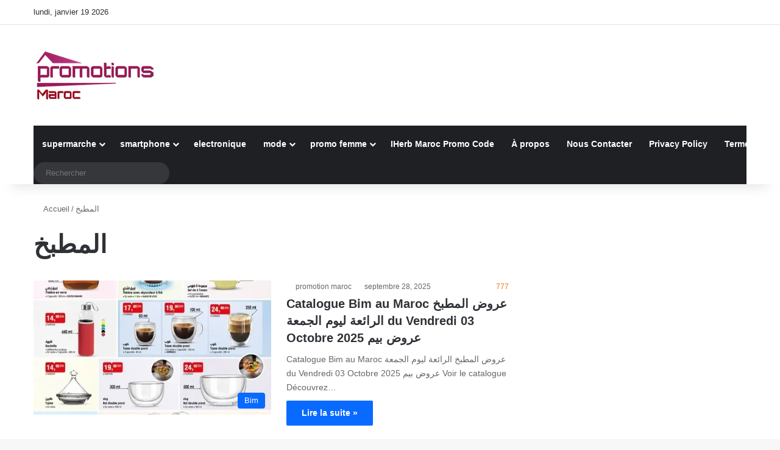

--- FILE ---
content_type: text/html; charset=UTF-8
request_url: https://promotionemaroc.com/tag/%D8%A7%D9%84%D9%85%D8%B7%D8%A8%D8%AE/
body_size: 26550
content:
<!DOCTYPE html>
<html lang="fr-FR" class="" data-skin="light" prefix="og: https://ogp.me/ns#">
<head><meta charset="UTF-8" /><script type="5e22ac2d54de2470a880b092-text/javascript">if(navigator.userAgent.match(/MSIE|Internet Explorer/i)||navigator.userAgent.match(/Trident\/7\..*?rv:11/i)){var href=document.location.href;if(!href.match(/[?&]nowprocket/)){if(href.indexOf("?")==-1){if(href.indexOf("#")==-1){document.location.href=href+"?nowprocket=1"}else{document.location.href=href.replace("#","?nowprocket=1#")}}else{if(href.indexOf("#")==-1){document.location.href=href+"&nowprocket=1"}else{document.location.href=href.replace("#","&nowprocket=1#")}}}}</script><script type="5e22ac2d54de2470a880b092-text/javascript">(()=>{class RocketLazyLoadScripts{constructor(){this.v="1.2.5.1",this.triggerEvents=["keydown","mousedown","mousemove","touchmove","touchstart","touchend","wheel"],this.userEventHandler=this.t.bind(this),this.touchStartHandler=this.i.bind(this),this.touchMoveHandler=this.o.bind(this),this.touchEndHandler=this.h.bind(this),this.clickHandler=this.u.bind(this),this.interceptedClicks=[],this.interceptedClickListeners=[],this.l(this),window.addEventListener("pageshow",(t=>{this.persisted=t.persisted,this.everythingLoaded&&this.m()})),document.addEventListener("DOMContentLoaded",(()=>{this.p()})),this.delayedScripts={normal:[],async:[],defer:[]},this.trash=[],this.allJQueries=[]}k(t){document.hidden?t.t():(this.triggerEvents.forEach((e=>window.addEventListener(e,t.userEventHandler,{passive:!0}))),window.addEventListener("touchstart",t.touchStartHandler,{passive:!0}),window.addEventListener("mousedown",t.touchStartHandler),document.addEventListener("visibilitychange",t.userEventHandler))}_(){this.triggerEvents.forEach((t=>window.removeEventListener(t,this.userEventHandler,{passive:!0}))),document.removeEventListener("visibilitychange",this.userEventHandler)}i(t){"HTML"!==t.target.tagName&&(window.addEventListener("touchend",this.touchEndHandler),window.addEventListener("mouseup",this.touchEndHandler),window.addEventListener("touchmove",this.touchMoveHandler,{passive:!0}),window.addEventListener("mousemove",this.touchMoveHandler),t.target.addEventListener("click",this.clickHandler),this.L(t.target,!0),this.M(t.target,"onclick","rocket-onclick"),this.C())}o(t){window.removeEventListener("touchend",this.touchEndHandler),window.removeEventListener("mouseup",this.touchEndHandler),window.removeEventListener("touchmove",this.touchMoveHandler,{passive:!0}),window.removeEventListener("mousemove",this.touchMoveHandler),t.target.removeEventListener("click",this.clickHandler),this.L(t.target,!1),this.M(t.target,"rocket-onclick","onclick"),this.O()}h(){window.removeEventListener("touchend",this.touchEndHandler),window.removeEventListener("mouseup",this.touchEndHandler),window.removeEventListener("touchmove",this.touchMoveHandler,{passive:!0}),window.removeEventListener("mousemove",this.touchMoveHandler)}u(t){t.target.removeEventListener("click",this.clickHandler),this.L(t.target,!1),this.M(t.target,"rocket-onclick","onclick"),this.interceptedClicks.push(t),t.preventDefault(),t.stopPropagation(),t.stopImmediatePropagation(),this.O()}D(){window.removeEventListener("touchstart",this.touchStartHandler,{passive:!0}),window.removeEventListener("mousedown",this.touchStartHandler),this.interceptedClicks.forEach((t=>{t.target.dispatchEvent(new MouseEvent("click",{view:t.view,bubbles:!0,cancelable:!0}))}))}l(t){EventTarget.prototype.addEventListenerBase=EventTarget.prototype.addEventListener,EventTarget.prototype.addEventListener=function(e,i,o){"click"!==e||t.windowLoaded||i===t.clickHandler||t.interceptedClickListeners.push({target:this,func:i,options:o}),(this||window).addEventListenerBase(e,i,o)}}L(t,e){this.interceptedClickListeners.forEach((i=>{i.target===t&&(e?t.removeEventListener("click",i.func,i.options):t.addEventListener("click",i.func,i.options))})),t.parentNode!==document.documentElement&&this.L(t.parentNode,e)}S(){return new Promise((t=>{this.T?this.O=t:t()}))}C(){this.T=!0}O(){this.T=!1}M(t,e,i){t.hasAttribute&&t.hasAttribute(e)&&(event.target.setAttribute(i,event.target.getAttribute(e)),event.target.removeAttribute(e))}t(){this._(this),"loading"===document.readyState?document.addEventListener("DOMContentLoaded",this.R.bind(this)):this.R()}p(){let t=[];document.querySelectorAll("script[type=rocketlazyloadscript][data-rocket-src]").forEach((e=>{let i=e.getAttribute("data-rocket-src");if(i&&0!==i.indexOf("data:")){0===i.indexOf("//")&&(i=location.protocol+i);try{const o=new URL(i).origin;o!==location.origin&&t.push({src:o,crossOrigin:e.crossOrigin||"module"===e.getAttribute("data-rocket-type")})}catch(t){}}})),t=[...new Map(t.map((t=>[JSON.stringify(t),t]))).values()],this.j(t,"preconnect")}async R(){this.lastBreath=Date.now(),this.P(this),this.F(this),this.q(),this.A(),this.I(),await this.U(this.delayedScripts.normal),await this.U(this.delayedScripts.defer),await this.U(this.delayedScripts.async);try{await this.W(),await this.H(this),await this.J()}catch(t){console.error(t)}window.dispatchEvent(new Event("rocket-allScriptsLoaded")),this.everythingLoaded=!0,this.S().then((()=>{this.D()})),this.N()}A(){document.querySelectorAll("script[type=rocketlazyloadscript]").forEach((t=>{t.hasAttribute("data-rocket-src")?t.hasAttribute("async")&&!1!==t.async?this.delayedScripts.async.push(t):t.hasAttribute("defer")&&!1!==t.defer||"module"===t.getAttribute("data-rocket-type")?this.delayedScripts.defer.push(t):this.delayedScripts.normal.push(t):this.delayedScripts.normal.push(t)}))}async B(t){if(await this.G(),!0!==t.noModule||!("noModule"in HTMLScriptElement.prototype))return new Promise((e=>{let i;function o(){(i||t).setAttribute("data-rocket-status","executed"),e()}try{if(navigator.userAgent.indexOf("Firefox/")>0||""===navigator.vendor)i=document.createElement("script"),[...t.attributes].forEach((t=>{let e=t.nodeName;"type"!==e&&("data-rocket-type"===e&&(e="type"),"data-rocket-src"===e&&(e="src"),i.setAttribute(e,t.nodeValue))})),t.text&&(i.text=t.text),i.hasAttribute("src")?(i.addEventListener("load",o),i.addEventListener("error",(function(){i.setAttribute("data-rocket-status","failed"),e()})),setTimeout((()=>{i.isConnected||e()}),1)):(i.text=t.text,o()),t.parentNode.replaceChild(i,t);else{const i=t.getAttribute("data-rocket-type"),n=t.getAttribute("data-rocket-src");i?(t.type=i,t.removeAttribute("data-rocket-type")):t.removeAttribute("type"),t.addEventListener("load",o),t.addEventListener("error",(function(){t.setAttribute("data-rocket-status","failed"),e()})),n?(t.removeAttribute("data-rocket-src"),t.src=n):t.src="data:text/javascript;base64,"+window.btoa(unescape(encodeURIComponent(t.text)))}}catch(i){t.setAttribute("data-rocket-status","failed"),e()}}));t.setAttribute("data-rocket-status","skipped")}async U(t){const e=t.shift();return e&&e.isConnected?(await this.B(e),this.U(t)):Promise.resolve()}I(){this.j([...this.delayedScripts.normal,...this.delayedScripts.defer,...this.delayedScripts.async],"preload")}j(t,e){var i=document.createDocumentFragment();t.forEach((t=>{const o=t.getAttribute&&t.getAttribute("data-rocket-src")||t.src;if(o){const n=document.createElement("link");n.href=o,n.rel=e,"preconnect"!==e&&(n.as="script"),t.getAttribute&&"module"===t.getAttribute("data-rocket-type")&&(n.crossOrigin=!0),t.crossOrigin&&(n.crossOrigin=t.crossOrigin),t.integrity&&(n.integrity=t.integrity),i.appendChild(n),this.trash.push(n)}})),document.head.appendChild(i)}P(t){let e={};function i(i,o){return e[o].eventsToRewrite.indexOf(i)>=0&&!t.everythingLoaded?"rocket-"+i:i}function o(t,o){!function(t){e[t]||(e[t]={originalFunctions:{add:t.addEventListener,remove:t.removeEventListener},eventsToRewrite:[]},t.addEventListener=function(){arguments[0]=i(arguments[0],t),e[t].originalFunctions.add.apply(t,arguments)},t.removeEventListener=function(){arguments[0]=i(arguments[0],t),e[t].originalFunctions.remove.apply(t,arguments)})}(t),e[t].eventsToRewrite.push(o)}function n(e,i){let o=e[i];e[i]=null,Object.defineProperty(e,i,{get:()=>o||function(){},set(n){t.everythingLoaded?o=n:e["rocket"+i]=o=n}})}o(document,"DOMContentLoaded"),o(window,"DOMContentLoaded"),o(window,"load"),o(window,"pageshow"),o(document,"readystatechange"),n(document,"onreadystatechange"),n(window,"onload"),n(window,"onpageshow")}F(t){let e;function i(e){return t.everythingLoaded?e:e.split(" ").map((t=>"load"===t||0===t.indexOf("load.")?"rocket-jquery-load":t)).join(" ")}function o(o){if(o&&o.fn&&!t.allJQueries.includes(o)){o.fn.ready=o.fn.init.prototype.ready=function(e){return t.domReadyFired?e.bind(document)(o):document.addEventListener("rocket-DOMContentLoaded",(()=>e.bind(document)(o))),o([])};const e=o.fn.on;o.fn.on=o.fn.init.prototype.on=function(){return this[0]===window&&("string"==typeof arguments[0]||arguments[0]instanceof String?arguments[0]=i(arguments[0]):"object"==typeof arguments[0]&&Object.keys(arguments[0]).forEach((t=>{const e=arguments[0][t];delete arguments[0][t],arguments[0][i(t)]=e}))),e.apply(this,arguments),this},t.allJQueries.push(o)}e=o}o(window.jQuery),Object.defineProperty(window,"jQuery",{get:()=>e,set(t){o(t)}})}async H(t){const e=document.querySelector("script[data-webpack]");e&&(await async function(){return new Promise((t=>{e.addEventListener("load",t),e.addEventListener("error",t)}))}(),await t.K(),await t.H(t))}async W(){this.domReadyFired=!0,await this.G(),document.dispatchEvent(new Event("rocket-readystatechange")),await this.G(),document.rocketonreadystatechange&&document.rocketonreadystatechange(),await this.G(),document.dispatchEvent(new Event("rocket-DOMContentLoaded")),await this.G(),window.dispatchEvent(new Event("rocket-DOMContentLoaded"))}async J(){await this.G(),document.dispatchEvent(new Event("rocket-readystatechange")),await this.G(),document.rocketonreadystatechange&&document.rocketonreadystatechange(),await this.G(),window.dispatchEvent(new Event("rocket-load")),await this.G(),window.rocketonload&&window.rocketonload(),await this.G(),this.allJQueries.forEach((t=>t(window).trigger("rocket-jquery-load"))),await this.G();const t=new Event("rocket-pageshow");t.persisted=this.persisted,window.dispatchEvent(t),await this.G(),window.rocketonpageshow&&window.rocketonpageshow({persisted:this.persisted}),this.windowLoaded=!0}m(){document.onreadystatechange&&document.onreadystatechange(),window.onload&&window.onload(),window.onpageshow&&window.onpageshow({persisted:this.persisted})}q(){const t=new Map;document.write=document.writeln=function(e){const i=document.currentScript;i||console.error("WPRocket unable to document.write this: "+e);const o=document.createRange(),n=i.parentElement;let s=t.get(i);void 0===s&&(s=i.nextSibling,t.set(i,s));const c=document.createDocumentFragment();o.setStart(c,0),c.appendChild(o.createContextualFragment(e)),n.insertBefore(c,s)}}async G(){Date.now()-this.lastBreath>45&&(await this.K(),this.lastBreath=Date.now())}async K(){return document.hidden?new Promise((t=>setTimeout(t))):new Promise((t=>requestAnimationFrame(t)))}N(){this.trash.forEach((t=>t.remove()))}static run(){const t=new RocketLazyLoadScripts;t.k(t)}}RocketLazyLoadScripts.run()})();</script>
	
	<link rel="profile" href="https://gmpg.org/xfn/11" />
	
<meta http-equiv='x-dns-prefetch-control' content='on'>
<link rel='dns-prefetch' href='//cdnjs.cloudflare.com' />
<link rel='dns-prefetch' href='//ajax.googleapis.com' />
<link rel='dns-prefetch' href='//fonts.googleapis.com' />
<link rel='dns-prefetch' href='//fonts.gstatic.com' />
<link rel='dns-prefetch' href='//s.gravatar.com' />
<link rel='dns-prefetch' href='//www.google-analytics.com' />
<link rel='preload' as='script' href='https://ajax.googleapis.com/ajax/libs/webfont/1/webfont.js'>
<style id='tie-critical-css' type='text/css'>:root{--brand-color:#0669ff;--dark-brand-color:#0051cc;--bright-color:#FFF;--base-color:#2c2f34}html{-ms-touch-action:manipulation;touch-action:manipulation;-webkit-text-size-adjust:100%;-ms-text-size-adjust:100%}article,aside,details,figcaption,figure,footer,header,main,menu,nav,section,summary{display:block}audio,canvas,progress,video{display:inline-block}audio:not([controls]){display:none;height:0}progress{vertical-align:baseline}template,[hidden]{display:none}a{background-color:transparent}a:active,a:hover{outline-width:0}abbr[title]{border-bottom:none;text-decoration:underline;text-decoration:underline dotted}b,strong{font-weight:inherit}b,strong{font-weight:600}dfn{font-style:italic}mark{background-color:#ff0;color:#000}small{font-size:80%}sub,sup{font-size:75%;line-height:0;position:relative;vertical-align:baseline}sub{bottom:-0.25em}sup{top:-0.5em}img{border-style:none}svg:not(:root){overflow:hidden}figure{margin:1em 0}hr{box-sizing:content-box;height:0;overflow:visible}button,input,select,textarea{font:inherit}optgroup{font-weight:bold}button,input,select{overflow:visible}button,input,select,textarea{margin:0}button,select{text-transform:none}button,[type="button"],[type="reset"],[type="submit"]{cursor:pointer}[disabled]{cursor:default}button,html [type="button"],[type="reset"],[type="submit"]{-webkit-appearance:button}button::-moz-focus-inner,input::-moz-focus-inner{border:0;padding:0}button:-moz-focusring,input:-moz-focusring{outline:1px dotted ButtonText}fieldset{border:1px solid #c0c0c0;margin:0 2px;padding:0.35em 0.625em 0.75em}legend{box-sizing:border-box;color:inherit;display:table;max-width:100%;padding:0;white-space:normal}textarea{overflow:auto}[type="checkbox"],[type="radio"]{box-sizing:border-box;padding:0}[type="number"]::-webkit-inner-spin-button,[type="number"]::-webkit-outer-spin-button{height:auto}[type="search"]{-webkit-appearance:textfield}[type="search"]::-webkit-search-cancel-button,[type="search"]::-webkit-search-decoration{-webkit-appearance:none}*{padding:0;margin:0;list-style:none;border:0;outline:none;box-sizing:border-box}*:before,*:after{box-sizing:border-box}body{background:#F7F7F7;color:var(--base-color);font-family:-apple-system, BlinkMacSystemFont, "Segoe UI", Roboto, Oxygen, Oxygen-Sans, Ubuntu, Cantarell, "Helvetica Neue", "Open Sans", Arial, sans-serif;font-size:13px;line-height:21px}h1,h2,h3,h4,h5,h6,.the-subtitle{line-height:1.4;font-weight:600}h1{font-size:41px;font-weight:700}h2{font-size:27px}h3{font-size:23px}h4,.the-subtitle{font-size:17px}h5{font-size:13px}h6{font-size:12px}a{color:var(--base-color);text-decoration:none;transition:0.15s}.brand-title,a:hover{color:var(--brand-color)}img,object,embed{max-width:100%;height:auto}iframe{max-width:100%}p{line-height:1.7}.says,.screen-reader-text,.comment-form-comment label{clip:rect(1px, 1px, 1px, 1px);position:absolute !important;height:1px;width:1px;overflow:hidden}.stream-title{margin-bottom:3px;font-size:11px;color:#a5a5a5;display:block}.stream-item{text-align:center;position:relative;z-index:2;margin:20px 0;padding:0}.stream-item iframe{margin:0 auto}.stream-item img{max-width:100%;width:auto;height:auto;margin:0 auto;display:inline-block;vertical-align:middle}.stream-item.stream-item-above-header{margin:0}.stream-item.stream-item-between .post-item-inner{width:100%;display:block}.post-layout-8.is-header-layout-1.has-header-ad .entry-header-outer,body.post-layout-8.has-header-below-ad .entry-header-outer{padding-top:0}.stream-item-top-wrapper ~ .stream-item-below-header,.is-header-layout-1.has-header-ad.post-layout-6 .featured-area,.has-header-below-ad.post-layout-6 .featured-area{margin-top:0}.has-header-below-ad .fullwidth-entry-title.container-wrapper,.is-header-layout-1.has-header-ad .fullwidth-entry-title,.is-header-layout-1.has-header-ad .is-first-section,.has-header-below-ad .is-first-section{padding-top:0;margin-top:0}@media (max-width: 991px){body:not(.is-header-layout-1).has-header-below-ad.has-header-ad .top-nav-below .has-breaking-news{margin-bottom:20px}.has-header-ad .fullwidth-entry-title.container-wrapper,.has-header-ad.has-header-below-ad .stream-item-below-header,.single.has-header-ad:not(.has-header-below-ad) #content,.page.has-header-ad:not(.has-header-below-ad) #content{margin-top:0}.has-header-ad .is-first-section{padding-top:0}.has-header-ad:not(.has-header-below-ad) .buddypress-header-outer{margin-bottom:15px}}.has-full-width-logo .stream-item-top-wrapper,.header-layout-2 .stream-item-top-wrapper{width:100%;max-width:100%;float:none;clear:both}@media (min-width: 992px){.header-layout-2.has-normal-width-logo .stream-item-top-wrapper{margin-top:0}}.header-layout-3.no-stream-item .logo-container{width:100%;float:none}@media (min-width: 992px){.header-layout-3.has-normal-width-logo .stream-item-top img{float:right}}@media (max-width: 991px){.header-layout-3.has-normal-width-logo .stream-item-top{clear:both}}#background-stream-cover{top:0;left:0;z-index:0;overflow:hidden;width:100%;height:100%;position:fixed}@media (max-width: 768px){.hide_banner_header .stream-item-above-header,.hide_banner_top .stream-item-top-wrapper,.hide_banner_below_header .stream-item-below-header,.hide_banner_bottom .stream-item-above-footer,.hide_banner_above .stream-item-above-post,.hide_banner_above_content .stream-item-above-post-content,.hide_banner_below_content .stream-item-below-post-content,.hide_banner_below .stream-item-below-post,.hide_banner_comments .stream-item-below-post-comments,.hide_breaking_news #top-nav,.hide_sidebars .sidebar,.hide_footer_tiktok #footer-tiktok,.hide_footer_instagram #footer-instagram,.hide_footer #footer-widgets-container,.hide_copyright #site-info,.hide_breadcrumbs #breadcrumb,.hide_share_post_top .share-buttons-top,.hide_share_post_bottom .share-buttons-bottom,.hide_post_newsletter #post-newsletter,.hide_related #related-posts,.hide_read_next #read-next-block,.hide_post_authorbio .post-components .about-author,.hide_post_nav .prev-next-post-nav,.hide_back_top_button #go-to-top,.hide_read_more_buttons .more-link,.hide_inline_related_posts #inline-related-post{display:none !important}}.tie-icon:before,[class^="tie-icon-"],[class*=" tie-icon-"]{font-family:'tiefonticon' !important;speak:never;font-style:normal;font-weight:normal;font-variant:normal;text-transform:none;line-height:1;-webkit-font-smoothing:antialiased;-moz-osx-font-smoothing:grayscale;display:inline-block}body.tie-no-js a.remove,body.tie-no-js .tooltip,body.tie-no-js .woocommerce-message,body.tie-no-js .woocommerce-error,body.tie-no-js .woocommerce-info,body.tie-no-js .bbp-template-notice,body.tie-no-js .indicator-hint,body.tie-no-js .menu-counter-bubble-outer,body.tie-no-js .notifications-total-outer,body.tie-no-js .comp-sub-menu,body.tie-no-js .menu-sub-content{display:none !important}body.tie-no-js .fa,body.tie-no-js .fas,body.tie-no-js .far,body.tie-no-js .fab,body.tie-no-js .tie-icon:before,body.tie-no-js [class^="tie-icon-"],body.tie-no-js [class*=" tie-icon-"],body.tie-no-js .weather-icon{visibility:hidden !important}body.tie-no-js [class^="tie-icon-"]:before,body.tie-no-js [class*=" tie-icon-"]:before{content:"\f105"}.tie-popup,#autocomplete-suggestions{display:none}.container{margin-right:auto;margin-left:auto;padding-left:15px;padding-right:15px}.container:after{content:"";display:table;clear:both}@media (min-width: 768px){.container{width:100%}}@media (min-width: 1200px){.container{max-width:1200px}}.tie-row{margin-left:-15px;margin-right:-15px}.tie-row:after{content:"";display:table;clear:both}.tie-col-xs-1,.tie-col-sm-1,.tie-col-md-1,.tie-col-xs-2,.tie-col-sm-2,.tie-col-md-2,.tie-col-xs-3,.tie-col-sm-3,.tie-col-md-3,.tie-col-xs-4,.tie-col-sm-4,.tie-col-md-4,.tie-col-xs-5,.tie-col-sm-5,.tie-col-md-5,.tie-col-xs-6,.tie-col-sm-6,.tie-col-md-6,.tie-col-xs-7,.tie-col-sm-7,.tie-col-md-7,.tie-col-xs-8,.tie-col-sm-8,.tie-col-md-8,.tie-col-xs-9,.tie-col-sm-9,.tie-col-md-9,.tie-col-xs-10,.tie-col-sm-10,.tie-col-md-10,.tie-col-xs-11,.tie-col-sm-11,.tie-col-md-11,.tie-col-xs-12,.tie-col-sm-12,.tie-col-md-12{position:relative;min-height:1px;padding-left:15px;padding-right:15px}.tie-col-xs-1,.tie-col-xs-2,.tie-col-xs-3,.tie-col-xs-4,.tie-col-xs-5,.tie-col-xs-6,.tie-col-xs-7,.tie-col-xs-8,.tie-col-xs-9,.tie-col-xs-10,.tie-col-xs-11,.tie-col-xs-12{float:left}.tie-col-xs-1{width:8.33333%}.tie-col-xs-2{width:16.66667%}.tie-col-xs-3{width:25%}.tie-col-xs-4{width:33.33333%}.tie-col-xs-5{width:41.66667%}.tie-col-xs-6{width:50%}.tie-col-xs-7{width:58.33333%}.tie-col-xs-8{width:66.66667%}.tie-col-xs-9{width:75%}.tie-col-xs-10{width:83.33333%}.tie-col-xs-11{width:91.66667%}.tie-col-xs-12{width:100%}@media (min-width: 768px){.tie-col-sm-1,.tie-col-sm-2,.tie-col-sm-3,.tie-col-sm-4,.tie-col-sm-5,.tie-col-sm-6,.tie-col-sm-7,.tie-col-sm-8,.tie-col-sm-9,.tie-col-sm-10,.tie-col-sm-11,.tie-col-sm-12{float:left}.tie-col-sm-1{width:8.33333%}.tie-col-sm-2{width:16.66667%}.tie-col-sm-3{width:25%}.tie-col-sm-4{width:33.33333%}.tie-col-sm-5{width:41.66667%}.tie-col-sm-6{width:50%}.tie-col-sm-7{width:58.33333%}.tie-col-sm-8{width:66.66667%}.tie-col-sm-9{width:75%}.tie-col-sm-10{width:83.33333%}.tie-col-sm-11{width:91.66667%}.tie-col-sm-12{width:100%}}@media (min-width: 992px){.tie-col-md-1,.tie-col-md-2,.tie-col-md-3,.tie-col-md-4,.tie-col-md-5,.tie-col-md-6,.tie-col-md-7,.tie-col-md-8,.tie-col-md-9,.tie-col-md-10,.tie-col-md-11,.tie-col-md-12{float:left}.tie-col-md-1{width:8.33333%}.tie-col-md-2{width:16.66667%}.tie-col-md-3{width:25%}.tie-col-md-4{width:33.33333%}.tie-col-md-5{width:41.66667%}.tie-col-md-6{width:50%}.tie-col-md-7{width:58.33333%}.tie-col-md-8{width:66.66667%}.tie-col-md-9{width:75%}.tie-col-md-10{width:83.33333%}.tie-col-md-11{width:91.66667%}.tie-col-md-12{width:100%}}.tie-alignleft{float:left}.tie-alignright{float:right}.tie-aligncenter{clear:both;margin-left:auto;margin-right:auto}.fullwidth{width:100% !important}.alignleft{float:left;margin:0.375em 1.75em 1em 0}.alignright{float:right;margin:0.375em 0 1em 1.75em}.aligncenter{clear:both;display:block;margin:0 auto 1.75em;text-align:center;margin-left:auto;margin-right:auto;margin-top:6px;margin-bottom:6px}@media (max-width: 767px){.entry .alignright,.entry .alignright img,.entry .alignleft,.entry .alignleft img{float:none;clear:both;display:block;margin:0 auto 1.75em}}.clearfix:before,.clearfix:after{content:"\0020";display:block;height:0;overflow:hidden}.clearfix:after{clear:both}.tie-container,#tie-wrapper{height:100%;min-height:650px}.tie-container{position:relative;overflow:hidden}#tie-wrapper{background:#fff;position:relative;z-index:108;height:100%;margin:0 auto}.container-wrapper{background:#ffffff;border:1px solid rgba(0,0,0,0.1);border-radius:2px;padding:30px}#content{margin-top:30px}@media (max-width: 991px){#content{margin-top:15px}}.site-content{-ms-word-wrap:break-word;word-wrap:break-word}.boxed-layout #tie-wrapper,.boxed-layout .fixed-nav{max-width:1230px}.boxed-layout.wrapper-has-shadow #tie-wrapper{box-shadow:0 1px 7px rgba(171,171,171,0.5)}@media (min-width: 992px){.boxed-layout #main-nav.fixed-nav,.boxed-layout #tie-wrapper{width:95%}}@media (min-width: 992px){.framed-layout #tie-wrapper{margin-top:25px;margin-bottom:25px}}@media (min-width: 992px){.border-layout #tie-container{margin:25px}.border-layout:after,.border-layout:before{background:inherit;content:"";display:block;height:25px;left:0;bottom:0;position:fixed;width:100%;z-index:110}.border-layout:before{top:0;bottom:auto}.border-layout.admin-bar:before{top:32px}.border-layout #main-nav.fixed-nav{left:25px;right:25px;width:calc(100% - 50px)}}#header-notification-bar{background:var(--brand-color);color:#fff;position:relative;z-index:1}#header-notification-bar p a{color:#fff;text-decoration:underline}#header-notification-bar .container{display:-webkit-flex;display:-ms-flexbox;display:flex;-webkit-justify-content:space-between;-ms-flex-pack:justify;justify-content:space-between;font-size:16px;-webkit-flex-wrap:wrap;-ms-flex-wrap:wrap;flex-wrap:wrap;-webkit-align-items:center;-ms-flex-align:center;align-items:center;gap:40px;min-height:65px}#header-notification-bar .container .button{font-size:14px}#header-notification-bar .container:after{display:none}@media (max-width: 991px){#header-notification-bar .container{-webkit-justify-content:center;-ms-flex-pack:center;justify-content:center;padding-top:15px;padding-bottom:15px;gap:15px;-webkit-flex-direction:column;-ms-flex-direction:column;flex-direction:column}}.theme-header{background:#fff;position:relative;z-index:999}.theme-header:after{content:"";display:table;clear:both}.theme-header.has-shadow{box-shadow:rgba(0,0,0,0.1) 0px 25px 20px -20px}.theme-header.top-nav-below .top-nav{z-index:8}.is-stretch-header .container{max-width:100%}#menu-components-wrap{display:-webkit-flex;display:-ms-flexbox;display:flex;-webkit-justify-content:space-between;-ms-flex-pack:justify;justify-content:space-between;width:100%;-webkit-flex-wrap:wrap;-ms-flex-wrap:wrap;flex-wrap:wrap}.header-layout-2 #menu-components-wrap{-webkit-justify-content:center;-ms-flex-pack:center;justify-content:center}.header-layout-4 #menu-components-wrap{-webkit-justify-content:flex-start;-ms-flex-pack:start;justify-content:flex-start}.header-layout-4 #menu-components-wrap .main-menu-wrap{-webkit-flex-grow:2;-ms-flex-positive:2;flex-grow:2}.header-layout-4 #menu-components-wrap .flex-placeholder{-webkit-flex-grow:1;-ms-flex-positive:1;flex-grow:1}.logo-row{position:relative}#logo{margin-top:40px;margin-bottom:40px;display:block;float:left}#logo img{vertical-align:middle}#logo img[src*='.svg']{width:100% !important}@-moz-document url-prefix(){#logo img[src*='.svg']{height:100px}}#logo a{display:inline-block}#logo .h1-off{position:absolute;top:-9000px;left:-9000px}#logo.text-logo a{color:var(--brand-color)}#logo.text-logo a:hover{color:var(--dark-brand-color);opacity:0.8}#tie-logo-inverted,#tie-sticky-logo-inverted{display:none}.tie-skin-inverted #tie-sticky-logo-inverted,.tie-skin-inverted #tie-logo-inverted{display:block}.tie-skin-inverted #tie-sticky-logo-default,.tie-skin-inverted #tie-logo-default{display:none}.logo-text{font-size:50px;line-height:50px;font-weight:bold}@media (max-width: 670px){.logo-text{font-size:30px}}.has-full-width-logo.is-stretch-header .logo-container{padding:0}.has-full-width-logo #logo{margin:0}.has-full-width-logo #logo a,.has-full-width-logo #logo img{width:100%;height:auto;display:block}.has-full-width-logo #logo,.header-layout-2 #logo{float:none;text-align:center}.has-full-width-logo #logo img,.header-layout-2 #logo img{margin-right:auto;margin-left:auto}.has-full-width-logo .logo-container,.header-layout-2 .logo-container{width:100%;float:none}@media (max-width: 991px){#theme-header.has-normal-width-logo #logo{margin:14px 0 !important;text-align:left;line-height:1}#theme-header.has-normal-width-logo #logo img{width:auto;height:auto;max-width:190px}}@media (max-width: 479px){#theme-header.has-normal-width-logo #logo img{max-width:160px;max-height:60px !important}}@media (max-width: 991px){#theme-header.mobile-header-default:not(.header-layout-1) #logo,#theme-header.mobile-header-default.header-layout-1 .header-layout-1-logo{-webkit-flex-grow:10;-ms-flex-positive:10;flex-grow:10}#theme-header.mobile-header-centered.header-layout-1 .header-layout-1-logo{width:auto !important}#theme-header.mobile-header-centered #logo{float:none;text-align:center}}.components{display:-webkit-flex;display:-ms-flexbox;display:flex;-webkit-align-items:center;-ms-flex-align:center;align-items:center;-webkit-justify-content:end;-ms-flex-pack:end;justify-content:end}.components>li{position:relative}.components>li.social-icons-item{margin:0}.components>li>a{display:block;position:relative;width:30px;text-align:center;font-size:16px;white-space:nowrap}.components>li>a:hover,.components>li:hover>a{z-index:2}.components .avatar{border-radius:100%;position:relative;top:3px;max-width:20px}.components a.follow-btn{width:auto;padding-left:15px;padding-right:15px;overflow:hidden;font-size:12px}.components .search-bar form{width:auto;background:rgba(255,255,255,0.1);line-height:36px;border-radius:50px;position:relative}.main-nav-light .main-nav .components .search-bar form,.top-nav-light .top-nav .components .search-bar form{background:rgba(0,0,0,0.05)}.components #search-input{border:0;width:100%;background:transparent;padding:0 35px 0 20px;border-radius:0;font-size:inherit}.components #search-submit{position:absolute;right:0;top:0;width:40px;line-height:inherit;color:#777777;background:transparent;font-size:15px;padding:0;transition:color 0.15s;border:none}.components #search-submit:hover{color:var(--brand-color)}#search-submit .tie-icon-spinner{color:#fff;cursor:default;-webkit-animation:tie-spin 3s infinite linear;animation:tie-spin 3s infinite linear}.popup-login-icon.has-title a{width:auto;padding:0 8px}.popup-login-icon.has-title span{line-height:unset;float:left}.popup-login-icon.has-title .login-title{position:relative;font-size:13px;padding-left:4px}.weather-menu-item{display:-webkit-flex;display:-ms-flexbox;display:flex;-webkit-align-items:center;-ms-flex-align:center;align-items:center;padding-right:5px;overflow:hidden}.weather-menu-item .weather-wrap{padding:0;overflow:inherit;line-height:23px}.weather-menu-item .weather-forecast-day{display:block;float:left;width:auto;padding:0 5px;line-height:initial}.weather-menu-item .weather-forecast-day .weather-icon{font-size:26px;margin-bottom:0}.weather-menu-item .city-data{float:left;display:block;font-size:12px}.weather-menu-item .weather-current-temp{font-size:16px;font-weight:400}.weather-menu-item .weather-current-temp sup{font-size:9px;top:-2px}.weather-menu-item .theme-notice{padding:0 10px}.components .tie-weather-widget{color:var(--base-color)}.main-nav-dark .main-nav .tie-weather-widget{color:#ffffff}.top-nav-dark .top-nav .tie-weather-widget{color:#ccc}.components .icon-basecloud-bg:after{color:#ffffff}.main-nav-dark .main-nav .icon-basecloud-bg:after{color:#1f2024}.top-nav-dark .top-nav .icon-basecloud-bg:after{color:#1f2024}.custom-menu-button{padding-right:5px}.custom-menu-button .button{font-size:13px;display:inline-block;line-height:21px;width:auto}.header-layout-1 #menu-components-wrap{display:-webkit-flex;display:-ms-flexbox;display:flex;-webkit-justify-content:flex-end;-ms-flex-pack:end;justify-content:flex-end}.header-layout-1 .main-menu-wrapper{display:table;width:100%}.header-layout-1 #logo{line-height:1;float:left;margin-top:20px;margin-bottom:20px}.header-layout-1 .header-layout-1-logo{display:table-cell;vertical-align:middle;float:none}.is-header-bg-extended #theme-header,.is-header-bg-extended #theme-header.header-layout-1 #main-nav:not(.fixed-nav){background:transparent !important;display:inline-block !important;width:100% !important;box-shadow:none !important;transition:background 0.3s}.is-header-bg-extended #theme-header:before,.is-header-bg-extended #theme-header.header-layout-1 #main-nav:not(.fixed-nav):before{content:"";position:absolute;width:100%;left:0;right:0;top:0;height:150px;background-image:linear-gradient(to top, transparent, rgba(0,0,0,0.5))}@media (max-width: 991px){.is-header-bg-extended #tie-wrapper #theme-header .logo-container:not(.fixed-nav){background:transparent;box-shadow:none;transition:background 0.3s}}.is-header-bg-extended .has-background .is-first-section{margin-top:-350px !important}.is-header-bg-extended .has-background .is-first-section>*{padding-top:350px !important}.rainbow-line{height:3px;width:100%;position:relative;z-index:2;background-image:linear-gradient(to right, #f76570 0%, #f76570 8%, #f3a46b 8%, #f3a46b 16%, #f3a46b 16%, #ffd205 16%, #ffd205 24%, #ffd205 24%, #1bbc9b 24%, #1bbc9b 25%, #1bbc9b 32%, #14b9d5 32%, #14b9d5 40%, #c377e4 40%, #c377e4 48%, #f76570 48%, #f76570 56%, #f3a46b 56%, #f3a46b 64%, #ffd205 64%, #ffd205 72%, #1bbc9b 72%, #1bbc9b 80%, #14b9d5 80%, #14b9d5 80%, #14b9d5 89%, #c377e4 89%, #c377e4 100%)}@media (max-width: 991px){.logo-container,.header-layout-1 .main-menu-wrapper{border-width:0;display:-webkit-flex;display:-ms-flexbox;display:flex;-webkit-flex-flow:row nowrap;-ms-flex-flow:row nowrap;flex-flow:row nowrap;-webkit-align-items:center;-ms-flex-align:center;align-items:center;-webkit-justify-content:space-between;-ms-flex-pack:justify;justify-content:space-between}}.mobile-header-components{display:none;z-index:10;height:30px;line-height:30px;-webkit-flex-wrap:nowrap;-ms-flex-wrap:nowrap;flex-wrap:nowrap;-webkit-flex:1 1 0%;-ms-flex:1 1 0%;flex:1 1 0%}.mobile-header-components .components{float:none;display:-webkit-flex !important;display:-ms-flexbox !important;display:flex !important;-webkit-justify-content:stretch;-ms-flex-pack:stretch;justify-content:stretch}.mobile-header-components .components li.custom-menu-link{display:inline-block;float:none}.mobile-header-components .components li.custom-menu-link>a{width:20px;padding-bottom:15px}.mobile-header-components .components li.custom-menu-link>a .menu-counter-bubble{right:calc(50% - 10px);bottom:-10px}.header-layout-1.main-nav-dark .mobile-header-components .components li.custom-menu-link>a{color:#fff}.mobile-header-components .components .comp-sub-menu{padding:10px}.dark-skin .mobile-header-components .components .comp-sub-menu{background:#1f2024}.mobile-header-components [class^="tie-icon-"],.mobile-header-components [class*=" tie-icon-"]{font-size:18px;width:20px;height:20px;vertical-align:middle}.mobile-header-components .tie-mobile-menu-icon{font-size:20px}.mobile-header-components .tie-icon-grid-9,.mobile-header-components .tie-icon-grid-4{-webkit-transform:scale(1.75);-ms-transform:scale(1.75);transform:scale(1.75)}.mobile-header-components .nav-icon{display:inline-block;width:20px;height:2px;background-color:var(--base-color);position:relative;top:-4px;transition:background 0.4s ease}.mobile-header-components .nav-icon:before,.mobile-header-components .nav-icon:after{position:absolute;right:0;background-color:var(--base-color);content:'';display:block;width:100%;height:100%;transition:background 0.4s, right .2s ease, -webkit-transform 0.4s;transition:transform 0.4s, background 0.4s, right .2s ease;transition:transform 0.4s, background 0.4s, right .2s ease, -webkit-transform 0.4s;-webkit-transform:translateZ(0);transform:translateZ(0);-webkit-backface-visibility:hidden;backface-visibility:hidden}.mobile-header-components .nav-icon:before{-webkit-transform:translateY(-7px);-ms-transform:translateY(-7px);transform:translateY(-7px)}.mobile-header-components .nav-icon:after{-webkit-transform:translateY(7px);-ms-transform:translateY(7px);transform:translateY(7px)}.mobile-header-components .nav-icon.is-layout-2:before,.mobile-header-components .nav-icon.is-layout-2:after{width:70%;right:15%}.mobile-header-components .nav-icon.is-layout-3:after{width:60%}.mobile-header-components .nav-icon.is-layout-4:after{width:60%;right:auto;left:0}.dark-skin .mobile-header-components .nav-icon,.dark-skin .mobile-header-components .nav-icon:before,.dark-skin .mobile-header-components .nav-icon:after,.main-nav-dark.header-layout-1 .mobile-header-components .nav-icon,.main-nav-dark.header-layout-1 .mobile-header-components .nav-icon:before,.main-nav-dark.header-layout-1 .mobile-header-components .nav-icon:after{background-color:#ffffff}.dark-skin .mobile-header-components .nav-icon .menu-text,.main-nav-dark.header-layout-1 .mobile-header-components .nav-icon .menu-text{color:#ffffff}.mobile-header-components .menu-text-wrapper{white-space:nowrap;width:auto !important}.mobile-header-components .menu-text{color:var(--base-color);line-height:30px;font-size:12px;padding:0 0 0 5px;display:inline-block;transition:color 0.4s}.dark-skin .mobile-header-components .menu-text,.main-nav-dark.header-layout-1 .mobile-header-components .menu-text{color:#ffffff}#mobile-header-components-area_1 .components li.custom-menu-link>a{margin-right:15px}#mobile-header-components-area_1 .comp-sub-menu{left:0;right:auto}#mobile-header-components-area_2 .components{-webkit-flex-direction:row-reverse;-ms-flex-direction:row-reverse;flex-direction:row-reverse}#mobile-header-components-area_2 .components li.custom-menu-link>a{margin-left:15px}#mobile-menu-icon:hover .nav-icon,#mobile-menu-icon:hover .nav-icon:before,#mobile-menu-icon:hover .nav-icon:after{background-color:var(--brand-color)}@media (max-width: 991px){.logo-container:before,.logo-container:after{height:1px}.mobile-components-row .logo-wrapper{height:auto !important}.mobile-components-row .logo-container,.mobile-components-row.header-layout-1 .main-menu-wrapper{-webkit-flex-wrap:wrap;-ms-flex-wrap:wrap;flex-wrap:wrap}.mobile-components-row:not(.header-layout-1) #logo,.mobile-components-row.header-layout-1 .header-layout-1-logo{-webkit-flex:1 0 100%;-ms-flex:1 0 100%;flex:1 0 100%;-webkit-order:-1;-ms-flex-order:-1;order:-1}.mobile-components-row .mobile-header-components{padding:5px 0;height:45px}.mobile-components-row .mobile-header-components .components li.custom-menu-link>a{padding-bottom:0}#tie-body #mobile-container,.mobile-header-components{display:block}#slide-sidebar-widgets{display:none}}.top-nav{background-color:#ffffff;position:relative;z-index:10;line-height:40px;border:1px solid rgba(0,0,0,0.1);border-width:1px 0;color:var(--base-color);clear:both}.main-nav-below.top-nav-above .top-nav{border-top-width:0}.top-nav a:not(.button):not(:hover){color:var(--base-color)}.top-nav .components>li:hover>a{color:var(--brand-color)}.top-nav .search-bar{margin-top:3px;margin-bottom:3px;line-height:34px}.topbar-wrapper{display:-webkit-flex;display:-ms-flexbox;display:flex;min-height:40px}.top-nav.has-menu .topbar-wrapper,.top-nav.has-components .topbar-wrapper{display:block}.top-nav .tie-alignleft,.top-nav .tie-alignright{-webkit-flex-grow:1;-ms-flex-positive:1;flex-grow:1;position:relative}.top-nav.has-breaking-news .tie-alignleft{-webkit-flex:1 0 100px;-ms-flex:1 0 100px;flex:1 0 100px}.top-nav.has-breaking-news .tie-alignright{-webkit-flex-grow:0;-ms-flex-positive:0;flex-grow:0;z-index:1}.top-nav.has-date-components .tie-alignleft .components>li:first-child:not(.search-bar),.top-nav.has-date-components-menu .components>li:first-child:not(.search-bar),.top-nav-boxed .top-nav.has-components .components>li:first-child:not(.search-bar){border-width:0}@media (min-width: 992px){.header-layout-1.top-nav-below:not(.has-shadow) .top-nav{border-width:0 0 1px}}.topbar-today-date{float:left;padding-right:15px;-webkit-flex-shrink:0;-ms-flex-negative:0;flex-shrink:0}.top-menu .menu a{padding:0 10px}.top-menu .menu li:hover>a{color:var(--brand-color)}.top-menu .menu ul{display:none;position:absolute;background:#ffffff}.top-menu .menu li:hover>ul{display:block}.top-menu .menu li{position:relative}.top-menu .menu ul.sub-menu a{width:200px;line-height:20px;padding:10px 15px}.tie-alignright .top-menu{float:right;border-width:0 1px}.top-menu .menu .tie-current-menu>a{color:var(--brand-color)}@media (min-width: 992px){.top-nav-boxed .topbar-wrapper{padding-right:15px;padding-left:15px}.top-nav-boxed .top-nav{background:transparent !important;border-width:0}.top-nav-boxed .topbar-wrapper{background:#ffffff;border:1px solid rgba(0,0,0,0.1);border-width:1px 0;width:100%}.top-nav-boxed.has-shadow.top-nav-below .topbar-wrapper,.top-nav-boxed.has-shadow.top-nav-below-main-nav .topbar-wrapper{border-bottom-width:0 !important}}.top-nav .tie-alignleft .components,.top-nav .tie-alignleft .components>li{float:left;-webkit-justify-content:start;-ms-flex-pack:start;justify-content:start}.top-nav .tie-alignleft .comp-sub-menu{right:auto;left:-1px}.top-nav-dark .top-nav{background-color:#2c2e32;color:#ccc}.top-nav-dark .top-nav *{border-color:rgba(255,255,255,0.1)}.top-nav-dark .top-nav .breaking a{color:#ccc}.top-nav-dark .top-nav .breaking a:hover{color:#ffffff}.top-nav-dark .top-nav .components>li>a,.top-nav-dark .top-nav .components>li.social-icons-item .social-link:not(:hover) span{color:#ccc}.top-nav-dark .top-nav .components>li:hover>a{color:#ffffff}.top-nav-dark .top-nav .top-menu li a{color:#ccc;border-color:rgba(255,255,255,0.04)}.top-nav-dark .top-menu ul{background:#2c2e32}.top-nav-dark .top-menu li:hover>a{background:rgba(0,0,0,0.1);color:var(--brand-color)}.top-nav-dark.top-nav-boxed .top-nav{background-color:transparent}.top-nav-dark.top-nav-boxed .topbar-wrapper{background-color:#2c2e32}.top-nav-dark.top-nav-boxed.top-nav-above.main-nav-below .topbar-wrapper{border-width:0}.top-nav-light #top-nav .weather-icon .icon-cloud,.top-nav-light #top-nav .weather-icon .icon-basecloud-bg,.top-nav-light #top-nav .weather-icon .icon-cloud-behind,.main-nav-light #main-nav .weather-icon .icon-cloud,.main-nav-light #main-nav .weather-icon .icon-basecloud-bg,.main-nav-light #main-nav .weather-icon .icon-cloud-behind{color:#d3d3d3}@media (max-width: 991px){.top-nav:not(.has-breaking-news),.topbar-today-date,.top-menu,.theme-header .components{display:none}}.breaking{display:none}.main-nav-wrapper{position:relative;z-index:4}.main-nav-below.top-nav-below-main-nav .main-nav-wrapper{z-index:9}.main-nav-above.top-nav-below .main-nav-wrapper{z-index:10}.main-nav{background-color:var(--main-nav-background);color:var(--main-nav-primary-color);position:relative;border:1px solid var(--main-nav-main-border-color);border-width:1px 0}.main-menu-wrapper{position:relative}@media (min-width: 992px){.header-menu .menu{display:-webkit-flex;display:-ms-flexbox;display:flex}.header-menu .menu a{display:block;position:relative}.header-menu .menu>li>a{white-space:nowrap}.header-menu .menu .sub-menu a{padding:8px 10px}.header-menu .menu a:hover,.header-menu .menu li:hover>a{z-index:2}.header-menu .menu ul:not(.sub-menu-columns):not(.sub-menu-columns-item):not(.sub-list):not(.mega-cat-sub-categories):not(.slider-arrow-nav){box-shadow:0 2px 5px rgba(0,0,0,0.1)}.header-menu .menu ul li{position:relative}.header-menu .menu ul a{border-width:0 0 1px;transition:0.15s}.header-menu .menu ul ul{top:0;left:100%}#main-nav{z-index:9;line-height:60px}.main-menu .menu a{transition:0.15s}.main-menu .menu>li>a{padding:0 14px;font-size:14px;font-weight:700}.main-menu .menu>li>.menu-sub-content{border-top:2px solid var(--main-nav-primary-color)}.main-menu .menu>li.is-icon-only>a{padding:0 20px;line-height:inherit}.main-menu .menu>li.is-icon-only>a:before{display:none}.main-menu .menu>li.is-icon-only>a .tie-menu-icon{font-size:160%;-webkit-transform:translateY(15%);-ms-transform:translateY(15%);transform:translateY(15%)}.main-menu .menu ul{line-height:20px;z-index:1}.main-menu .menu .sub-menu .tie-menu-icon,.main-menu .menu .mega-recent-featured-list .tie-menu-icon,.main-menu .menu .mega-link-column .tie-menu-icon,.main-menu .menu .mega-cat-more-links .tie-menu-icon{width:20px}.main-menu .menu-sub-content{background:var(--main-nav-background);display:none;padding:15px;width:230px;position:absolute;box-shadow:0 3px 4px rgba(0,0,0,0.2)}.main-menu .menu-sub-content a{width:200px}.main-menu ul li:hover>.menu-sub-content,.main-menu ul li[aria-expanded="true"]>ul,.main-menu ul li[aria-expanded="true"]>.mega-menu-block{display:block;z-index:1}nav.main-nav.menu-style-default .menu>li.tie-current-menu{border-bottom:5px solid var(--main-nav-primary-color);margin-bottom:-5px}nav.main-nav.menu-style-default .menu>li.tie-current-menu>a:after{content:"";width:20px;height:2px;position:absolute;margin-top:17px;left:50%;top:50%;bottom:auto;right:auto;-webkit-transform:translateX(-50%) translateY(-50%);-ms-transform:translateX(-50%) translateY(-50%);transform:translateX(-50%) translateY(-50%);background:#2c2f34;transition:0.3s}nav.main-nav.menu-style-solid-bg .menu>li.tie-current-menu>a,nav.main-nav.menu-style-solid-bg .menu>li:hover>a{background-color:var(--main-nav-primary-color);color:var(--main-nav-contrast-primary-color)}nav.main-nav.menu-style-side-arrow .menu>li.tie-current-menu{border-bottom-color:var(--main-nav-primary-color);border-bottom-width:10px !important;border-bottom-style:solid;margin-bottom:-10px}nav.main-nav.menu-style-side-arrow .menu>li.tie-current-menu+.tie-current-menu{border-bottom:none !important}nav.main-nav.menu-style-side-arrow .menu>li.tie-current-menu+.tie-current-menu>a:after{display:none !important}nav.main-nav.menu-style-side-arrow .menu>li.tie-current-menu>a:after{position:absolute;content:"";width:0;height:0;background-color:transparent;border-top:10px solid var(--main-nav-primary-color);border-right:10px solid transparent;bottom:-10px;left:100%;-webkit-filter:brightness(80%);filter:brightness(80%)}nav.main-nav.menu-style-side-arrow .menu>li.tie-current-menu.menu-item-has-children:hover:after,nav.main-nav.menu-style-side-arrow .menu>li.tie-current-menu.menu-item-has-children:hover>a:after,nav.main-nav.menu-style-side-arrow .menu>li.tie-current-menu.mega-menu:hover:after,nav.main-nav.menu-style-side-arrow .menu>li.tie-current-menu.mega-menu:hover>a:after{display:none}nav.main-nav.menu-style-minimal .menu>li.tie-current-menu>a,nav.main-nav.menu-style-minimal .menu>li:hover>a{color:var(--main-nav-primary-color) !important}nav.main-nav.menu-style-minimal .menu>li.tie-current-menu>a::before,nav.main-nav.menu-style-minimal .menu>li:hover>a::before{border-top-color:var(--main-nav-primary-color) !important}nav.main-nav.menu-style-border-bottom .menu>li.tie-current-menu{border-bottom:3px solid var(--main-nav-primary-color);margin-bottom:-3px}nav.main-nav.menu-style-border-top .menu>li.tie-current-menu{border-top:3px solid var(--main-nav-primary-color);margin-bottom:-3px}nav.main-nav.menu-style-line .menu>li>a:after{content:"";left:50%;top:50%;bottom:auto;right:auto;-webkit-transform:translateX(-50%) translateY(-50%);-ms-transform:translateX(-50%) translateY(-50%);transform:translateX(-50%) translateY(-50%);height:3px;position:absolute;margin-top:14px;background:var(--main-nav-primary-color);transition:0.4s;width:0}nav.main-nav.menu-style-line .menu>li.tie-current-menu>a:after,nav.main-nav.menu-style-line .menu>li:hover>a:after{width:50%}nav.main-nav.menu-style-arrow .menu>li.tie-current-menu>a:after{border-color:#fff transparent transparent;border-top-color:var(--main-nav-primary-color);border-style:solid;border-width:7px 7px 0;display:block;height:0;left:50%;margin-left:-7px;top:0 !important;width:0;content:"";position:absolute}nav.main-nav.menu-style-vertical-line .menu>li.tie-current-menu>a:after{content:"";width:2px;height:20px;position:absolute;margin-top:17px;left:50%;right:auto;-webkit-transform:translateX(-50%);-ms-transform:translateX(-50%);transform:translateX(-50%);bottom:0;background:var(--main-nav-primary-color)}.header-layout-1 .main-menu-wrap .menu>li:only-child:not(.mega-menu){position:relative}.header-layout-1 .main-menu-wrap .menu>li:only-child>.menu-sub-content{right:0;left:auto}.header-layout-1 .main-menu-wrap .menu>li:only-child>.menu-sub-content ul{left:auto;right:100%}nav.main-nav .components>li:hover>a{color:var(--brand-color)}.main-nav .menu ul li:hover>a:not(.megamenu-pagination),.main-nav .components li a:hover,.main-nav .menu ul li.current-menu-item:not(.mega-link-column)>a{color:var(--main-nav-primary-color)}.main-nav .menu a,.main-nav .components li a{color:var(--main-nav-text-color)}.main-nav .components li.custom-menu-button:hover a.button,.main-nav .components li a.button:hover,.main-nav .components li a.checkout-button{color:var(--main-nav-contrast-primary-color)}.main-nav-light{--main-nav-background:#FFFFFF;--main-nav-secondry-background:rgba(0,0,0,0.03);--main-nav-primary-color:var(--brand-color);--main-nav-contrast-primary-color:var(--bright-color);--main-nav-text-color:var(--base-color);--main-nav-secondry-text-color:rgba(0,0,0,0.5);--main-nav-main-border-color:rgba(0,0,0,0.1);--main-nav-secondry-border-color:rgba(0,0,0,0.08)}.main-nav-light.fixed-nav{background-color:rgba(255,255,255,0.95)}.main-nav-dark{--main-nav-background:#1f2024;--main-nav-secondry-background:rgba(0,0,0,0.2);--main-nav-primary-color:var(--brand-color);--main-nav-contrast-primary-color:var(--bright-color);--main-nav-text-color:#FFFFFF;--main-nav-secondry-text-color:rgba(225,255,255,0.5);--main-nav-main-border-color:rgba(255,255,255,0.07);--main-nav-secondry-border-color:rgba(255,255,255,0.04)}.main-nav-dark .main-nav,.main-nav-dark .main-nav ul.cats-horizontal li a{border-width:0}.main-nav-dark .main-nav.fixed-nav{background-color:rgba(31,32,36,0.95)}}@media (min-width: 992px){header .menu-item-has-children>a:before,.mega-menu>a:before{content:'';position:absolute;right:10px;top:50%;bottom:auto;-webkit-transform:translateY(-50%);-ms-transform:translateY(-50%);transform:translateY(-50%);font-family:'tiefonticon' !important;font-style:normal;font-weight:normal;font-variant:normal;text-transform:none;content:"\f079";font-size:11px;line-height:1}header .menu-item-has-children .menu-item-has-children>a:before,.mega-menu .menu-item-has-children>a:before{content:"\f106";font-size:15px}.menu>.menu-item-has-children:not(.is-icon-only)>a,.menu .mega-menu:not(.is-icon-only)>a{padding-right:25px}}@media (min-width: 992px){.main-nav-boxed .main-nav{border-width:0}.main-nav-boxed .main-menu-wrapper{float:left;width:100%;background-color:var(--main-nav-background);padding-right:15px}.main-nav-boxed.main-nav-light .main-menu-wrapper{border:1px solid var(--main-nav-main-border-color)}.dark-skin .main-nav-boxed.main-nav-light .main-menu-wrapper{border-width:0}.main-nav-boxed.main-nav-light .fixed-nav .main-menu-wrapper{border-color:transparent}.main-nav-above.top-nav-above #main-nav:not(.fixed-nav){top:-1px}.main-nav-below.top-nav-below #main-nav:not(.fixed-nav){bottom:-1px}.dark-skin .main-nav-below.top-nav-above #main-nav{border-width:0}.dark-skin .main-nav-below.top-nav-below-main-nav #main-nav{border-top-width:0}}.main-nav-boxed .main-nav:not(.fixed-nav),.main-nav-boxed .fixed-nav .main-menu-wrapper,.theme-header:not(.main-nav-boxed) .fixed-nav .main-menu-wrapper{background:transparent !important}@media (min-width: 992px){.header-layout-1.main-nav-below.top-nav-above .main-nav{margin-top:-1px;border-top-width:0}.header-layout-1.main-nav-below.top-nav-above .breaking-title{top:0;margin-bottom:-1px}}.header-layout-1.main-nav-below.top-nav-below-main-nav .main-nav-wrapper{z-index:9}.header-layout-1.main-nav-below.top-nav-below-main-nav .main-nav{margin-bottom:-1px;bottom:0;border-top-width:0}@media (min-width: 992px){.header-layout-1.main-nav-below.top-nav-below-main-nav .top-nav{margin-top:-1px}}.header-layout-1.has-shadow:not(.top-nav-below) .main-nav{border-bottom:0}#theme-header.header-layout-1>div:only-child nav{border-width:0 !important}@media only screen and (min-width: 992px) and (max-width: 1100px){.main-nav .menu>li:not(.is-icon-only)>a{padding-left:7px;padding-right:7px}.main-nav .menu>li:not(.is-icon-only)>a:before{display:none}.main-nav .menu>li.is-icon-only>a{padding-left:15px;padding-right:15px}}.menu-tiny-label{font-size:10px;border-radius:10px;padding:2px 7px 3px;margin-left:3px;line-height:1;position:relative;top:-1px}.menu-tiny-label.menu-tiny-circle{border-radius:100%}@media (max-width: 991px){#sticky-logo{display:none}}#main-nav:not(.fixed-nav) #sticky-logo,#main-nav:not(.fixed-nav) .flex-placeholder{display:none}@media (min-width: 992px){#sticky-logo{overflow:hidden;float:left;vertical-align:middle}#sticky-logo a{line-height:1;display:inline-block}#sticky-logo img{position:relative;vertical-align:middle;padding:8px 10px;top:-1px;max-height:50px}.just-before-sticky #sticky-logo img,.header-layout-1 #sticky-logo img{padding:0}.header-layout-1:not(.has-custom-sticky-logo) #sticky-logo{display:none}.theme-header #sticky-logo img{opacity:0;visibility:hidden;width:0 !important;-webkit-transform:translateY(75%);-ms-transform:translateY(75%);transform:translateY(75%);transition:opacity 0.6s cubic-bezier(0.55, 0, 0.1, 1),-webkit-transform 0.3s cubic-bezier(0.55, 0, 0.1, 1);transition:transform 0.3s cubic-bezier(0.55, 0, 0.1, 1),opacity 0.6s cubic-bezier(0.55, 0, 0.1, 1);transition:transform 0.3s cubic-bezier(0.55, 0, 0.1, 1),opacity 0.6s cubic-bezier(0.55, 0, 0.1, 1),-webkit-transform 0.3s cubic-bezier(0.55, 0, 0.1, 1)}.theme-header.header-layout-1:not(.has-custom-sticky-logo) #sticky-logo img{transition:none}.theme-header:not(.header-layout-1) #main-nav:not(.fixed-nav) #sticky-logo img{margin-left:-20px}.header-layout-1 .flex-placeholder{-webkit-flex-grow:1;-ms-flex-positive:1;flex-grow:1}}.theme-header .fixed-nav{position:fixed;width:100%;top:0;bottom:auto !important;z-index:100;will-change:transform;-webkit-transform:translateY(-100%);-ms-transform:translateY(-100%);transform:translateY(-100%);transition:-webkit-transform 0.3s;transition:transform 0.3s;transition:transform 0.3s, -webkit-transform 0.3s;box-shadow:rgba(99,99,99,0.2) 0px 2px 8px 0px;border-width:0;background-color:rgba(255,255,255,0.95)}.theme-header .fixed-nav:not(.just-before-sticky){line-height:60px !important}@media (min-width: 992px){.theme-header .fixed-nav:not(.just-before-sticky) .header-layout-1-logo{display:none}}.theme-header .fixed-nav:not(.just-before-sticky) #sticky-logo{display:block}.theme-header .fixed-nav:not(.just-before-sticky) #sticky-logo img{opacity:1;visibility:visible;width:auto !important;-webkit-transform:translateY(0);-ms-transform:translateY(0);transform:translateY(0)}@media (min-width: 992px){.header-layout-1:not(.just-before-sticky):not(.has-custom-sticky-logo) .fixed-nav #sticky-logo{display:block}}.admin-bar .theme-header .fixed-nav{top:32px}@media (max-width: 782px){.admin-bar .theme-header .fixed-nav{top:46px}}@media (max-width: 600px){.admin-bar .theme-header .fixed-nav{top:0}}@media (min-width: 992px){.border-layout .theme-header .fixed-nav{top:25px}.border-layout.admin-bar .theme-header .fixed-nav{top:57px}}.theme-header .fixed-nav .container{opacity:0.95}.theme-header .fixed-nav .main-menu-wrapper,.theme-header .fixed-nav .main-menu{border-top:0}.theme-header .fixed-nav.fixed-unpinned:not(.default-behavior-mode) .main-menu .menu>li.tie-current-menu{border-bottom-width:0;margin-bottom:0}.theme-header .fixed-nav.unpinned-no-transition{transition:none}.theme-header .fixed-nav:not(.fixed-unpinned):not(.fixed-pinned) .tie-current-menu{border:none !important}.theme-header .fixed-pinned,.theme-header .default-behavior-mode.fixed-unpinned{-webkit-transform:translate3d(0, 0, 0);transform:translate3d(0, 0, 0)}@media (max-width: 991px){.theme-header .fixed-nav{transition:none}.fixed-nav.logo-container.sticky-up,.fixed-nav.logo-container.sticky-nav-slide.sticky-down,.fixed-nav#main-nav.sticky-up,.fixed-nav#main-nav.sticky-nav-slide.sticky-down{transition:-webkit-transform 0.4s ease;transition:transform 0.4s ease;transition:transform 0.4s ease, -webkit-transform 0.4s ease}.sticky-type-slide .fixed-nav.logo-container.sticky-nav-slide-visible,.sticky-type-slide .fixed-nav#main-nav.sticky-nav-slide-visible{-webkit-transform:translateY(0);-ms-transform:translateY(0);transform:translateY(0)}.fixed-nav.default-behavior-mode{-webkit-transform:none !important;-ms-transform:none !important;transform:none !important}}@media (max-width: 991px){#tie-wrapper header#theme-header{box-shadow:none;background:transparent !important}.logo-container,.header-layout-1 .main-nav{border-width:0;box-shadow:0 3px 7px 0 rgba(0,0,0,0.1)}.header-layout-1.top-nav-below .main-nav:not(.fixed-nav){box-shadow:none}.is-header-layout-1.has-header-ad .top-nav-below .main-nav{border-bottom-width:1px}.logo-container,.header-layout-1 .main-nav{background-color:#ffffff}.dark-skin .logo-container,.main-nav-dark.header-layout-1 .main-nav{background-color:#1f2024}.dark-skin #theme-header .logo-container.fixed-nav{background-color:rgba(31,32,36,0.95)}.header-layout-1.main-nav-below.top-nav-below-main-nav .main-nav{margin-bottom:0}#sticky-nav-mask,.header-layout-1 #menu-components-wrap,.header-layout-3 .main-nav-wrapper,.header-layout-2 .main-nav-wrapper{display:none}.main-menu-wrapper .main-menu-wrap{width:100%}}
</style>

<!-- Optimisation des moteurs de recherche par Rank Math PRO - https://rankmath.com/ -->
<title>المطبخ | Promotion maroc</title>
<meta name="robots" content="follow, noindex"/>
<meta property="og:locale" content="fr_FR" />
<meta property="og:type" content="article" />
<meta property="og:title" content="المطبخ | Promotion maroc" />
<meta property="og:url" content="https://promotionemaroc.com/tag/%d8%a7%d9%84%d9%85%d8%b7%d8%a8%d8%ae/" />
<meta property="og:site_name" content="Promotion maroc" />
<meta property="article:publisher" content="https://www.facebook.com/Promotiondemaroc" />
<meta name="twitter:card" content="summary_large_image" />
<meta name="twitter:title" content="المطبخ | Promotion maroc" />
<meta name="twitter:label1" content="Articles" />
<meta name="twitter:data1" content="4" />
<script type="application/ld+json" class="rank-math-schema-pro">{"@context":"https://schema.org","@graph":[{"@type":"Place","@id":"https://promotionemaroc.com/#place","address":{"@type":"PostalAddress","streetAddress":"lot el amane","addressLocality":"khouribga","addressRegion":"oued zem","postalCode":"25350","addressCountry":"maroc"}},{"@type":"ShoppingCenter","@id":"https://promotionemaroc.com/#organization","name":"promotion maroc","url":"https://promotionemaroc.com","sameAs":["https://www.facebook.com/Promotiondemaroc"],"email":"info@promotionemaroc.com","address":{"@type":"PostalAddress","streetAddress":"lot el amane","addressLocality":"khouribga","addressRegion":"oued zem","postalCode":"25350","addressCountry":"maroc"},"logo":{"@type":"ImageObject","@id":"https://promotionemaroc.com/#logo","url":"https://promotionemaroc.com/wp-content/uploads/2020/06/promotionemaroc.png","contentUrl":"https://promotionemaroc.com/wp-content/uploads/2020/06/promotionemaroc.png","caption":"promotion maroc","inLanguage":"fr-FR","width":"515","height":"515"},"openingHours":["Monday,Tuesday,Wednesday,Thursday,Friday,Saturday,Sunday 09:00-17:00"],"location":{"@id":"https://promotionemaroc.com/#place"},"image":{"@id":"https://promotionemaroc.com/#logo"},"telephone":"0523410055"},{"@type":"WebSite","@id":"https://promotionemaroc.com/#website","url":"https://promotionemaroc.com","name":"promotion maroc","publisher":{"@id":"https://promotionemaroc.com/#organization"},"inLanguage":"fr-FR"},{"@type":"CollectionPage","@id":"https://promotionemaroc.com/tag/%d8%a7%d9%84%d9%85%d8%b7%d8%a8%d8%ae/#webpage","url":"https://promotionemaroc.com/tag/%d8%a7%d9%84%d9%85%d8%b7%d8%a8%d8%ae/","name":"\u0627\u0644\u0645\u0637\u0628\u062e | Promotion maroc","isPartOf":{"@id":"https://promotionemaroc.com/#website"},"inLanguage":"fr-FR"}]}</script>
<!-- /Extension Rank Math WordPress SEO -->



		<style type="text/css">
			:root{				
			--tie-preset-gradient-1: linear-gradient(135deg, rgba(6, 147, 227, 1) 0%, rgb(155, 81, 224) 100%);
			--tie-preset-gradient-2: linear-gradient(135deg, rgb(122, 220, 180) 0%, rgb(0, 208, 130) 100%);
			--tie-preset-gradient-3: linear-gradient(135deg, rgba(252, 185, 0, 1) 0%, rgba(255, 105, 0, 1) 100%);
			--tie-preset-gradient-4: linear-gradient(135deg, rgba(255, 105, 0, 1) 0%, rgb(207, 46, 46) 100%);
			--tie-preset-gradient-5: linear-gradient(135deg, rgb(238, 238, 238) 0%, rgb(169, 184, 195) 100%);
			--tie-preset-gradient-6: linear-gradient(135deg, rgb(74, 234, 220) 0%, rgb(151, 120, 209) 20%, rgb(207, 42, 186) 40%, rgb(238, 44, 130) 60%, rgb(251, 105, 98) 80%, rgb(254, 248, 76) 100%);
			--tie-preset-gradient-7: linear-gradient(135deg, rgb(255, 206, 236) 0%, rgb(152, 150, 240) 100%);
			--tie-preset-gradient-8: linear-gradient(135deg, rgb(254, 205, 165) 0%, rgb(254, 45, 45) 50%, rgb(107, 0, 62) 100%);
			--tie-preset-gradient-9: linear-gradient(135deg, rgb(255, 203, 112) 0%, rgb(199, 81, 192) 50%, rgb(65, 88, 208) 100%);
			--tie-preset-gradient-10: linear-gradient(135deg, rgb(255, 245, 203) 0%, rgb(182, 227, 212) 50%, rgb(51, 167, 181) 100%);
			--tie-preset-gradient-11: linear-gradient(135deg, rgb(202, 248, 128) 0%, rgb(113, 206, 126) 100%);
			--tie-preset-gradient-12: linear-gradient(135deg, rgb(2, 3, 129) 0%, rgb(40, 116, 252) 100%);
			--tie-preset-gradient-13: linear-gradient(135deg, #4D34FA, #ad34fa);
			--tie-preset-gradient-14: linear-gradient(135deg, #0057FF, #31B5FF);
			--tie-preset-gradient-15: linear-gradient(135deg, #FF007A, #FF81BD);
			--tie-preset-gradient-16: linear-gradient(135deg, #14111E, #4B4462);
			--tie-preset-gradient-17: linear-gradient(135deg, #F32758, #FFC581);

			
					--main-nav-background: #1f2024;
					--main-nav-secondry-background: rgba(0,0,0,0.2);
					--main-nav-primary-color: #0088ff;
					--main-nav-contrast-primary-color: #FFFFFF;
					--main-nav-text-color: #FFFFFF;
					--main-nav-secondry-text-color: rgba(225,255,255,0.5);
					--main-nav-main-border-color: rgba(255,255,255,0.07);
					--main-nav-secondry-border-color: rgba(255,255,255,0.04);
				
			}
		</style>
	<meta name="viewport" content="width=device-width, initial-scale=1.0" /><style id='wp-emoji-styles-inline-css' type='text/css'>

	img.wp-smiley, img.emoji {
		display: inline !important;
		border: none !important;
		box-shadow: none !important;
		height: 1em !important;
		width: 1em !important;
		margin: 0 0.07em !important;
		vertical-align: -0.1em !important;
		background: none !important;
		padding: 0 !important;
	}
</style>
<style id='global-styles-inline-css' type='text/css'>
:root{--wp--preset--aspect-ratio--square: 1;--wp--preset--aspect-ratio--4-3: 4/3;--wp--preset--aspect-ratio--3-4: 3/4;--wp--preset--aspect-ratio--3-2: 3/2;--wp--preset--aspect-ratio--2-3: 2/3;--wp--preset--aspect-ratio--16-9: 16/9;--wp--preset--aspect-ratio--9-16: 9/16;--wp--preset--color--black: #000000;--wp--preset--color--cyan-bluish-gray: #abb8c3;--wp--preset--color--white: #ffffff;--wp--preset--color--pale-pink: #f78da7;--wp--preset--color--vivid-red: #cf2e2e;--wp--preset--color--luminous-vivid-orange: #ff6900;--wp--preset--color--luminous-vivid-amber: #fcb900;--wp--preset--color--light-green-cyan: #7bdcb5;--wp--preset--color--vivid-green-cyan: #00d084;--wp--preset--color--pale-cyan-blue: #8ed1fc;--wp--preset--color--vivid-cyan-blue: #0693e3;--wp--preset--color--vivid-purple: #9b51e0;--wp--preset--color--global-color: #0088ff;--wp--preset--gradient--vivid-cyan-blue-to-vivid-purple: linear-gradient(135deg,rgba(6,147,227,1) 0%,rgb(155,81,224) 100%);--wp--preset--gradient--light-green-cyan-to-vivid-green-cyan: linear-gradient(135deg,rgb(122,220,180) 0%,rgb(0,208,130) 100%);--wp--preset--gradient--luminous-vivid-amber-to-luminous-vivid-orange: linear-gradient(135deg,rgba(252,185,0,1) 0%,rgba(255,105,0,1) 100%);--wp--preset--gradient--luminous-vivid-orange-to-vivid-red: linear-gradient(135deg,rgba(255,105,0,1) 0%,rgb(207,46,46) 100%);--wp--preset--gradient--very-light-gray-to-cyan-bluish-gray: linear-gradient(135deg,rgb(238,238,238) 0%,rgb(169,184,195) 100%);--wp--preset--gradient--cool-to-warm-spectrum: linear-gradient(135deg,rgb(74,234,220) 0%,rgb(151,120,209) 20%,rgb(207,42,186) 40%,rgb(238,44,130) 60%,rgb(251,105,98) 80%,rgb(254,248,76) 100%);--wp--preset--gradient--blush-light-purple: linear-gradient(135deg,rgb(255,206,236) 0%,rgb(152,150,240) 100%);--wp--preset--gradient--blush-bordeaux: linear-gradient(135deg,rgb(254,205,165) 0%,rgb(254,45,45) 50%,rgb(107,0,62) 100%);--wp--preset--gradient--luminous-dusk: linear-gradient(135deg,rgb(255,203,112) 0%,rgb(199,81,192) 50%,rgb(65,88,208) 100%);--wp--preset--gradient--pale-ocean: linear-gradient(135deg,rgb(255,245,203) 0%,rgb(182,227,212) 50%,rgb(51,167,181) 100%);--wp--preset--gradient--electric-grass: linear-gradient(135deg,rgb(202,248,128) 0%,rgb(113,206,126) 100%);--wp--preset--gradient--midnight: linear-gradient(135deg,rgb(2,3,129) 0%,rgb(40,116,252) 100%);--wp--preset--font-size--small: 13px;--wp--preset--font-size--medium: 20px;--wp--preset--font-size--large: 36px;--wp--preset--font-size--x-large: 42px;--wp--preset--spacing--20: 0.44rem;--wp--preset--spacing--30: 0.67rem;--wp--preset--spacing--40: 1rem;--wp--preset--spacing--50: 1.5rem;--wp--preset--spacing--60: 2.25rem;--wp--preset--spacing--70: 3.38rem;--wp--preset--spacing--80: 5.06rem;--wp--preset--shadow--natural: 6px 6px 9px rgba(0, 0, 0, 0.2);--wp--preset--shadow--deep: 12px 12px 50px rgba(0, 0, 0, 0.4);--wp--preset--shadow--sharp: 6px 6px 0px rgba(0, 0, 0, 0.2);--wp--preset--shadow--outlined: 6px 6px 0px -3px rgba(255, 255, 255, 1), 6px 6px rgba(0, 0, 0, 1);--wp--preset--shadow--crisp: 6px 6px 0px rgba(0, 0, 0, 1);}:where(.is-layout-flex){gap: 0.5em;}:where(.is-layout-grid){gap: 0.5em;}body .is-layout-flex{display: flex;}.is-layout-flex{flex-wrap: wrap;align-items: center;}.is-layout-flex > :is(*, div){margin: 0;}body .is-layout-grid{display: grid;}.is-layout-grid > :is(*, div){margin: 0;}:where(.wp-block-columns.is-layout-flex){gap: 2em;}:where(.wp-block-columns.is-layout-grid){gap: 2em;}:where(.wp-block-post-template.is-layout-flex){gap: 1.25em;}:where(.wp-block-post-template.is-layout-grid){gap: 1.25em;}.has-black-color{color: var(--wp--preset--color--black) !important;}.has-cyan-bluish-gray-color{color: var(--wp--preset--color--cyan-bluish-gray) !important;}.has-white-color{color: var(--wp--preset--color--white) !important;}.has-pale-pink-color{color: var(--wp--preset--color--pale-pink) !important;}.has-vivid-red-color{color: var(--wp--preset--color--vivid-red) !important;}.has-luminous-vivid-orange-color{color: var(--wp--preset--color--luminous-vivid-orange) !important;}.has-luminous-vivid-amber-color{color: var(--wp--preset--color--luminous-vivid-amber) !important;}.has-light-green-cyan-color{color: var(--wp--preset--color--light-green-cyan) !important;}.has-vivid-green-cyan-color{color: var(--wp--preset--color--vivid-green-cyan) !important;}.has-pale-cyan-blue-color{color: var(--wp--preset--color--pale-cyan-blue) !important;}.has-vivid-cyan-blue-color{color: var(--wp--preset--color--vivid-cyan-blue) !important;}.has-vivid-purple-color{color: var(--wp--preset--color--vivid-purple) !important;}.has-black-background-color{background-color: var(--wp--preset--color--black) !important;}.has-cyan-bluish-gray-background-color{background-color: var(--wp--preset--color--cyan-bluish-gray) !important;}.has-white-background-color{background-color: var(--wp--preset--color--white) !important;}.has-pale-pink-background-color{background-color: var(--wp--preset--color--pale-pink) !important;}.has-vivid-red-background-color{background-color: var(--wp--preset--color--vivid-red) !important;}.has-luminous-vivid-orange-background-color{background-color: var(--wp--preset--color--luminous-vivid-orange) !important;}.has-luminous-vivid-amber-background-color{background-color: var(--wp--preset--color--luminous-vivid-amber) !important;}.has-light-green-cyan-background-color{background-color: var(--wp--preset--color--light-green-cyan) !important;}.has-vivid-green-cyan-background-color{background-color: var(--wp--preset--color--vivid-green-cyan) !important;}.has-pale-cyan-blue-background-color{background-color: var(--wp--preset--color--pale-cyan-blue) !important;}.has-vivid-cyan-blue-background-color{background-color: var(--wp--preset--color--vivid-cyan-blue) !important;}.has-vivid-purple-background-color{background-color: var(--wp--preset--color--vivid-purple) !important;}.has-black-border-color{border-color: var(--wp--preset--color--black) !important;}.has-cyan-bluish-gray-border-color{border-color: var(--wp--preset--color--cyan-bluish-gray) !important;}.has-white-border-color{border-color: var(--wp--preset--color--white) !important;}.has-pale-pink-border-color{border-color: var(--wp--preset--color--pale-pink) !important;}.has-vivid-red-border-color{border-color: var(--wp--preset--color--vivid-red) !important;}.has-luminous-vivid-orange-border-color{border-color: var(--wp--preset--color--luminous-vivid-orange) !important;}.has-luminous-vivid-amber-border-color{border-color: var(--wp--preset--color--luminous-vivid-amber) !important;}.has-light-green-cyan-border-color{border-color: var(--wp--preset--color--light-green-cyan) !important;}.has-vivid-green-cyan-border-color{border-color: var(--wp--preset--color--vivid-green-cyan) !important;}.has-pale-cyan-blue-border-color{border-color: var(--wp--preset--color--pale-cyan-blue) !important;}.has-vivid-cyan-blue-border-color{border-color: var(--wp--preset--color--vivid-cyan-blue) !important;}.has-vivid-purple-border-color{border-color: var(--wp--preset--color--vivid-purple) !important;}.has-vivid-cyan-blue-to-vivid-purple-gradient-background{background: var(--wp--preset--gradient--vivid-cyan-blue-to-vivid-purple) !important;}.has-light-green-cyan-to-vivid-green-cyan-gradient-background{background: var(--wp--preset--gradient--light-green-cyan-to-vivid-green-cyan) !important;}.has-luminous-vivid-amber-to-luminous-vivid-orange-gradient-background{background: var(--wp--preset--gradient--luminous-vivid-amber-to-luminous-vivid-orange) !important;}.has-luminous-vivid-orange-to-vivid-red-gradient-background{background: var(--wp--preset--gradient--luminous-vivid-orange-to-vivid-red) !important;}.has-very-light-gray-to-cyan-bluish-gray-gradient-background{background: var(--wp--preset--gradient--very-light-gray-to-cyan-bluish-gray) !important;}.has-cool-to-warm-spectrum-gradient-background{background: var(--wp--preset--gradient--cool-to-warm-spectrum) !important;}.has-blush-light-purple-gradient-background{background: var(--wp--preset--gradient--blush-light-purple) !important;}.has-blush-bordeaux-gradient-background{background: var(--wp--preset--gradient--blush-bordeaux) !important;}.has-luminous-dusk-gradient-background{background: var(--wp--preset--gradient--luminous-dusk) !important;}.has-pale-ocean-gradient-background{background: var(--wp--preset--gradient--pale-ocean) !important;}.has-electric-grass-gradient-background{background: var(--wp--preset--gradient--electric-grass) !important;}.has-midnight-gradient-background{background: var(--wp--preset--gradient--midnight) !important;}.has-small-font-size{font-size: var(--wp--preset--font-size--small) !important;}.has-medium-font-size{font-size: var(--wp--preset--font-size--medium) !important;}.has-large-font-size{font-size: var(--wp--preset--font-size--large) !important;}.has-x-large-font-size{font-size: var(--wp--preset--font-size--x-large) !important;}
:where(.wp-block-post-template.is-layout-flex){gap: 1.25em;}:where(.wp-block-post-template.is-layout-grid){gap: 1.25em;}
:where(.wp-block-columns.is-layout-flex){gap: 2em;}:where(.wp-block-columns.is-layout-grid){gap: 2em;}
:root :where(.wp-block-pullquote){font-size: 1.5em;line-height: 1.6;}
</style>
<link data-minify="1" rel='stylesheet' id='coderevolution-front-css-css' href='https://promotionemaroc.com/wp-content/cache/min/1/wp-content/plugins/youtubomatic-youtube-post-generator/styles/coderevolution-front.css?ver=1723982179' type='text/css' media='all' />
<style id='coderevolution-front-css-inline-css' type='text/css'>
.youtubomatic_wh{width:580px;height:380px;}
</style>
<link data-minify="1" rel='stylesheet' id='youtubomatic-thumbnail-css-css' href='https://promotionemaroc.com/wp-content/cache/min/1/wp-content/plugins/youtubomatic-youtube-post-generator/styles/youtubomatic-thumbnail.css?ver=1723982179' type='text/css' media='all' />
<style id='youtubomatic-thumbnail-css-inline-css' type='text/css'>
.wf-active .logo-text,.wf-active h1,.wf-active h2,.wf-active h3,.wf-active h4,.wf-active h5,.wf-active h6,.wf-active .the-subtitle{font-family: 'Poppins';}html #header-notification-bar{background: var( --tie-preset-gradient-13 );}html #header-notification-bar{--tie-buttons-color: #FFFFFF;--tie-buttons-border-color: #FFFFFF;--tie-buttons-hover-color: #e1e1e1;--tie-buttons-hover-text: #000000;}html #header-notification-bar{--tie-buttons-text: #000000;}
</style>
<style id='rocket-lazyload-inline-css' type='text/css'>
.rll-youtube-player{position:relative;padding-bottom:56.23%;height:0;overflow:hidden;max-width:100%;}.rll-youtube-player:focus-within{outline: 2px solid currentColor;outline-offset: 5px;}.rll-youtube-player iframe{position:absolute;top:0;left:0;width:100%;height:100%;z-index:100;background:0 0}.rll-youtube-player img{bottom:0;display:block;left:0;margin:auto;max-width:100%;width:100%;position:absolute;right:0;top:0;border:none;height:auto;-webkit-transition:.4s all;-moz-transition:.4s all;transition:.4s all}.rll-youtube-player img:hover{-webkit-filter:brightness(75%)}.rll-youtube-player .play{height:100%;width:100%;left:0;top:0;position:absolute;background:url(https://promotionemaroc.com/wp-content/plugins/wp-rocket/assets/img/youtube.png) no-repeat center;background-color: transparent !important;cursor:pointer;border:none;}
</style>
<script type="rocketlazyloadscript" data-rocket-type="text/javascript" data-rocket-src="https://promotionemaroc.com/wp-includes/js/jquery/jquery.min.js?ver=3.7.1" id="jquery-core-js"></script>
<script type="5e22ac2d54de2470a880b092-text/javascript" id="affegg-price-alert-js-extra">
/* <![CDATA[ */
var affeggPriceAlert = {"ajaxurl":"https:\/\/promotionemaroc.com\/wp-admin\/admin-ajax.php","nonce":"17d303314d"};
/* ]]> */
</script>
<script type="rocketlazyloadscript" data-minify="1" data-rocket-type="text/javascript" data-rocket-src="https://promotionemaroc.com/wp-content/cache/min/1/wp-content/plugins/affiliate-egg/res/js/price_alert.js?ver=1723982179" id="affegg-price-alert-js"></script>
<script type="5e22ac2d54de2470a880b092-text/javascript" id="cegg-price-alert-js-extra">
/* <![CDATA[ */
var ceggPriceAlert = {"ajaxurl":"https:\/\/promotionemaroc.com\/wp-admin\/admin-ajax.php","nonce":"754726a8fe"};
/* ]]> */
</script>
<script type="rocketlazyloadscript" data-minify="1" data-rocket-type="text/javascript" data-rocket-src="https://promotionemaroc.com/wp-content/cache/min/1/wp-content/plugins/content-egg/res/js/price_alert.js?ver=1723982179" id="cegg-price-alert-js"></script>
<script type="5e22ac2d54de2470a880b092-text/javascript" id="wpstg-global-js-extra">
/* <![CDATA[ */
var wpstg = {"nonce":"88d8180432"};
/* ]]> */
</script>
<script type="rocketlazyloadscript" data-minify="1" data-rocket-type="text/javascript" data-rocket-src="https://promotionemaroc.com/wp-content/cache/min/1/wp-content/plugins/wp-staging-pro/assets/js/dist/wpstg-blank-loader.js?ver=1723982179" id="wpstg-global-js"></script>
<link rel="https://api.w.org/" href="https://promotionemaroc.com/wp-json/" /><link rel="alternate" title="JSON" type="application/json" href="https://promotionemaroc.com/wp-json/wp/v2/tags/2332" /><meta name="generator" content="WordPress 6.6.4" />
<meta http-equiv="X-UA-Compatible" content="IE=edge"><!-- Google tag (gtag.js) -->
<script type="rocketlazyloadscript" async data-rocket-src="https://www.googletagmanager.com/gtag/js?id=G-DEQ0CEGXTG"></script>
<script type="rocketlazyloadscript">
  window.dataLayer = window.dataLayer || [];
  function gtag(){dataLayer.push(arguments);}
  gtag('js', new Date());

  gtag('config', 'G-DEQ0CEGXTG');
</script>
<script type="rocketlazyloadscript" async data-rocket-src="https://pagead2.googlesyndication.com/pagead/js/adsbygoogle.js?client=ca-pub-7099081810358310"
     crossorigin="anonymous"></script>
<!-- Aucune version AMP HTML n&#039;est disponible pour cette URL. --><link rel="icon" href="https://promotionemaroc.com/wp-content/uploads/2020/06/cropped-promotionemaroc-32x32.png" sizes="32x32" />
<link rel="icon" href="https://promotionemaroc.com/wp-content/uploads/2020/06/cropped-promotionemaroc-192x192.png" sizes="192x192" />
<link rel="apple-touch-icon" href="https://promotionemaroc.com/wp-content/uploads/2020/06/cropped-promotionemaroc-180x180.png" />
<meta name="msapplication-TileImage" content="https://promotionemaroc.com/wp-content/uploads/2020/06/cropped-promotionemaroc-270x270.png" />
<noscript><style id="rocket-lazyload-nojs-css">.rll-youtube-player, [data-lazy-src]{display:none !important;}</style></noscript></head>

<body id="tie-body" class="archive tag tag-2332 tie-no-js wrapper-has-shadow block-head-1 magazine2 is-thumb-overlay-disabled is-desktop is-header-layout-3 sidebar-right has-sidebar">

<meta name="p:domain_verify" content="ce68cd7ffc9957fe0c775c943d10b1c0"/>


<div class="background-overlay">

	<div id="tie-container" class="site tie-container">

		
		<div id="tie-wrapper">

			
<header id="theme-header" class="theme-header header-layout-3 main-nav-dark main-nav-default-dark main-nav-below main-nav-boxed no-stream-item top-nav-active top-nav-light top-nav-default-light top-nav-above has-shadow has-normal-width-logo mobile-header-default">
	
<nav id="top-nav"  class="has-date top-nav header-nav" aria-label="Navigation secondaire">
	<div class="container">
		<div class="topbar-wrapper">

			
					<div class="topbar-today-date">
						lundi, janvier 19 2026					</div>
					
			<div class="tie-alignleft">
							</div><!-- .tie-alignleft /-->

			<div class="tie-alignright">
							</div><!-- .tie-alignright /-->

		</div><!-- .topbar-wrapper /-->
	</div><!-- .container /-->
</nav><!-- #top-nav /-->

<div class="container header-container">
	<div class="tie-row logo-row">

		
		<div class="logo-wrapper">
			<div class="tie-col-md-4 logo-container clearfix">
				<div id="mobile-header-components-area_1" class="mobile-header-components"><ul class="components"><li class="mobile-component_menu custom-menu-link"><a href="#" id="mobile-menu-icon" class=""><span class="tie-mobile-menu-icon nav-icon is-layout-1"></span><span class="screen-reader-text">Menu</span></a></li></ul></div>
		<div id="logo" class="image-logo" >

			
			<a title="Promotion maroc" href="https://promotionemaroc.com/">
				
				<picture class="tie-logo-default tie-logo-picture">
					
					<source class="tie-logo-source-default tie-logo-source" data-lazy-srcset="https://promotionemaroc.com/wp-content/uploads/2020/06/promotion-maroc.png">
					<img class="tie-logo-img-default tie-logo-img" src="data:image/svg+xml,%3Csvg%20xmlns='http://www.w3.org/2000/svg'%20viewBox='0%200%20200%2085'%3E%3C/svg%3E" alt="Promotion maroc" width="200" height="85" style="max-height:85px; width: auto;" data-lazy-src="https://promotionemaroc.com/wp-content/uploads/2020/06/promotion-maroc.png" /><noscript><img class="tie-logo-img-default tie-logo-img" src="https://promotionemaroc.com/wp-content/uploads/2020/06/promotion-maroc.png" alt="Promotion maroc" width="200" height="85" style="max-height:85px; width: auto;" /></noscript>
				</picture>
						</a>

			
		</div><!-- #logo /-->

					</div><!-- .tie-col /-->
		</div><!-- .logo-wrapper /-->

		
	</div><!-- .tie-row /-->
</div><!-- .container /-->

<div class="main-nav-wrapper">
	<nav id="main-nav" data-skin="search-in-main-nav" class="main-nav header-nav live-search-parent menu-style-default menu-style-solid-bg"  aria-label="Navigation principale">
		<div class="container">

			<div class="main-menu-wrapper">

				
				<div id="menu-components-wrap">

					
					<div class="main-menu main-menu-wrap">
						<div id="main-nav-menu" class="main-menu header-menu"><ul id="menu-menu" class="menu"><li id="menu-item-363" class="menu-item menu-item-type-taxonomy menu-item-object-category menu-item-has-children menu-item-363"><a href="https://promotionemaroc.com/category/supermarche/">supermarche</a>
<ul class="sub-menu menu-sub-content">
	<li id="menu-item-367" class="menu-item menu-item-type-taxonomy menu-item-object-category menu-item-367"><a href="https://promotionemaroc.com/category/supermarche/bim/">Bim</a></li>
	<li id="menu-item-369" class="menu-item menu-item-type-taxonomy menu-item-object-category menu-item-369"><a href="https://promotionemaroc.com/category/supermarche/marjane/">Marjane</a></li>
	<li id="menu-item-368" class="menu-item menu-item-type-taxonomy menu-item-object-category menu-item-368"><a href="https://promotionemaroc.com/category/supermarche/carrefour-maroc/">Carrefour maroc</a></li>
	<li id="menu-item-364" class="menu-item menu-item-type-taxonomy menu-item-object-category menu-item-364"><a href="https://promotionemaroc.com/category/supermarche/acima/">Acima</a></li>
	<li id="menu-item-365" class="menu-item menu-item-type-taxonomy menu-item-object-category menu-item-365"><a href="https://promotionemaroc.com/category/supermarche/aswak-assalam/">Aswak Assalam</a></li>
	<li id="menu-item-366" class="menu-item menu-item-type-taxonomy menu-item-object-category menu-item-366"><a href="https://promotionemaroc.com/category/supermarche/atacadao/">Atacadao</a></li>
</ul>
</li>
<li id="menu-item-371" class="menu-item menu-item-type-taxonomy menu-item-object-category menu-item-has-children menu-item-371"><a href="https://promotionemaroc.com/category/smartphone/">smartphone</a>
<ul class="sub-menu menu-sub-content">
	<li id="menu-item-372" class="menu-item menu-item-type-taxonomy menu-item-object-category menu-item-372"><a href="https://promotionemaroc.com/category/smartphone/huawei/">huawei</a></li>
	<li id="menu-item-373" class="menu-item menu-item-type-taxonomy menu-item-object-category menu-item-373"><a href="https://promotionemaroc.com/category/smartphone/infinix/">infinix</a></li>
	<li id="menu-item-374" class="menu-item menu-item-type-taxonomy menu-item-object-category menu-item-374"><a href="https://promotionemaroc.com/category/smartphone/iphone/">iphone</a></li>
	<li id="menu-item-375" class="menu-item menu-item-type-taxonomy menu-item-object-category menu-item-375"><a href="https://promotionemaroc.com/category/smartphone/lg/">LG</a></li>
	<li id="menu-item-376" class="menu-item menu-item-type-taxonomy menu-item-object-category menu-item-376"><a href="https://promotionemaroc.com/category/smartphone/nokia/">nokia</a></li>
	<li id="menu-item-377" class="menu-item menu-item-type-taxonomy menu-item-object-category menu-item-377"><a href="https://promotionemaroc.com/category/smartphone/oppo/">oppo</a></li>
	<li id="menu-item-378" class="menu-item menu-item-type-taxonomy menu-item-object-category menu-item-378"><a href="https://promotionemaroc.com/category/smartphone/redmi/">redmi</a></li>
	<li id="menu-item-379" class="menu-item menu-item-type-taxonomy menu-item-object-category menu-item-379"><a href="https://promotionemaroc.com/category/smartphone/samsung/">samsung</a></li>
	<li id="menu-item-380" class="menu-item menu-item-type-taxonomy menu-item-object-category menu-item-380"><a href="https://promotionemaroc.com/category/smartphone/xiaomi/">xiaomi</a></li>
</ul>
</li>
<li id="menu-item-370" class="menu-item menu-item-type-taxonomy menu-item-object-category menu-item-370"><a href="https://promotionemaroc.com/category/electronique/">electronique</a></li>
<li id="menu-item-381" class="menu-item menu-item-type-taxonomy menu-item-object-category menu-item-has-children menu-item-381"><a href="https://promotionemaroc.com/category/mode/">mode</a>
<ul class="sub-menu menu-sub-content">
	<li id="menu-item-382" class="menu-item menu-item-type-taxonomy menu-item-object-category menu-item-382"><a href="https://promotionemaroc.com/category/mode/catalogue-hm-maroc/">h&amp;m maroc</a></li>
	<li id="menu-item-383" class="menu-item menu-item-type-taxonomy menu-item-object-category menu-item-383"><a href="https://promotionemaroc.com/category/mode/catalogue-kiabi-maroc/">kiabi maroc</a></li>
</ul>
</li>
<li id="menu-item-384" class="menu-item menu-item-type-taxonomy menu-item-object-category menu-item-has-children menu-item-384"><a href="https://promotionemaroc.com/category/promo-femme/">promo femme</a>
<ul class="sub-menu menu-sub-content">
	<li id="menu-item-385" class="menu-item menu-item-type-taxonomy menu-item-object-category menu-item-385"><a href="https://promotionemaroc.com/category/promo-femme/catalogue-forever/">forever</a></li>
	<li id="menu-item-386" class="menu-item menu-item-type-taxonomy menu-item-object-category menu-item-386"><a href="https://promotionemaroc.com/category/promo-femme/yan-and-one/">yan and one</a></li>
</ul>
</li>
<li id="menu-item-1663" class="menu-item menu-item-type-taxonomy menu-item-object-category menu-item-1663"><a href="https://promotionemaroc.com/category/iherb-maroc-promo/">IHerb Maroc Promo Code</a></li>
<li id="menu-item-362" class="menu-item menu-item-type-post_type menu-item-object-page menu-item-362"><a href="https://promotionemaroc.com/propos/">À propos</a></li>
<li id="menu-item-361" class="menu-item menu-item-type-post_type menu-item-object-page menu-item-361"><a href="https://promotionemaroc.com/contact/">Nous Contacter</a></li>
<li id="menu-item-5400" class="menu-item menu-item-type-post_type menu-item-object-page menu-item-privacy-policy menu-item-5400"><a href="https://promotionemaroc.com/privacy-policy/">Privacy Policy</a></li>
<li id="menu-item-5405" class="menu-item menu-item-type-post_type menu-item-object-page menu-item-5405"><a href="https://promotionemaroc.com/terms-and-conditions/">Termes et conditions</a></li>
</ul></div>					</div><!-- .main-menu /-->

					<ul class="components">			<li class="search-bar menu-item custom-menu-link" aria-label="Rerchercher">
				<form method="get" id="search" action="https://promotionemaroc.com/">
					<input id="search-input" class="is-ajax-search"  inputmode="search" type="text" name="s" title="Rechercher" placeholder="Rechercher" />
					<button id="search-submit" type="submit">
						<span class="tie-icon-search tie-search-icon" aria-hidden="true"></span>
						<span class="screen-reader-text">Rechercher</span>
					</button>
				</form>
			</li>
			</ul><!-- Components -->
				</div><!-- #menu-components-wrap /-->
			</div><!-- .main-menu-wrapper /-->
		</div><!-- .container /-->

			</nav><!-- #main-nav /-->
</div><!-- .main-nav-wrapper /-->

</header>

<link rel='stylesheet' id='tie-css-styles-css' href='https://promotionemaroc.com/wp-content/themes/jannah/assets/css/style.min.css' type='text/css' media='all' />
<script type="rocketlazyloadscript">console.log('Style tie-css-styles')</script>
<div id="content" class="site-content container"><div id="main-content-row" class="tie-row main-content-row">
	<div class="main-content tie-col-md-8 tie-col-xs-12" role="main">

		

			<header id="tag-title-section" class="entry-header-outer container-wrapper archive-title-wrapper">
				<nav id="breadcrumb"><a href="https://promotionemaroc.com/"><span class="tie-icon-home" aria-hidden="true"></span> Accueil</a><em class="delimiter">/</em><span class="current">المطبخ</span></nav><script type="application/ld+json">{"@context":"http:\/\/schema.org","@type":"BreadcrumbList","@id":"#Breadcrumb","itemListElement":[{"@type":"ListItem","position":1,"item":{"name":"Accueil","@id":"https:\/\/promotionemaroc.com\/"}}]}</script><h1 class="page-title">المطبخ</h1>			</header><!-- .entry-header-outer /-->

			
		<div class="mag-box wide-post-box">
			<div class="container-wrapper">
				<div class="mag-box-container clearfix">
					<ul id="posts-container" data-layout="default" data-settings="{'uncropped_image':'jannah-image-post','category_meta':true,'post_meta':true,'excerpt':'true','excerpt_length':'20','read_more':'true','read_more_text':false,'media_overlay':true,'title_length':0,'is_full':false,'is_category':false}" class="posts-items">
<li class="post-item  post-12199 post type-post status-publish format-standard has-post-thumbnail category-bim tag-bim tag-catalogue tag-catalogue-d-bim tag-kenitra tag-maroc tag-octobre tag-vendredi tag-84 tag-2333 tag-2332 tag-37 tag-36 tag-3780 tie-standard">

	
			<a aria-label="Catalogue Bim au Maroc عروض المطبخ الرائعة ليوم الجمعة du Vendredi 03 Octobre 2025		
 عروض بيم" href="https://promotionemaroc.com/catalogue-bim-au-maroc-%d8%b9%d8%b1%d9%88%d8%b6-%d8%a7%d9%84%d9%85%d8%b7%d8%a8%d8%ae-%d8%a7%d9%84%d8%b1%d8%a7%d8%a6%d8%b9%d8%a9-%d9%84%d9%8a%d9%88%d9%85-%d8%a7%d9%84%d8%ac%d9%85%d8%b9%d8%a9-du-vendred/" class="post-thumb"><span class="post-cat-wrap"><span class="post-cat tie-cat-9">Bim</span></span><img width="390" height="220" src="data:image/svg+xml,%3Csvg%20xmlns='http://www.w3.org/2000/svg'%20viewBox='0%200%20390%20220'%3E%3C/svg%3E" class="attachment-jannah-image-large size-jannah-image-large wp-post-image" alt="Catalogue Bim au Maroc عروض المطبخ الرائعة ليوم الجمعة" decoding="async" fetchpriority="high" title="Catalogue Bim au Maroc عروض المطبخ الرائعة ليوم الجمعة du Vendredi 03 Octobre 2025 عروض بيم janvier 2026" data-lazy-src="https://promotionemaroc.com/wp-content/uploads/2025/09/1759051803_Catalogue-Bim-au-Maroc-عروض-المطبخ-الرائعة-ليوم-الجمعة-du.webp-390x220.webp"><noscript><img width="390" height="220" src="https://promotionemaroc.com/wp-content/uploads/2025/09/1759051803_Catalogue-Bim-au-Maroc-عروض-المطبخ-الرائعة-ليوم-الجمعة-du.webp-390x220.webp" class="attachment-jannah-image-large size-jannah-image-large wp-post-image" alt="Catalogue Bim au Maroc عروض المطبخ الرائعة ليوم الجمعة" decoding="async" fetchpriority="high" title="Catalogue Bim au Maroc عروض المطبخ الرائعة ليوم الجمعة du Vendredi 03 Octobre 2025 عروض بيم janvier 2026"></noscript></a>
	<div class="post-details">

		<div class="post-meta clearfix"><span class="author-meta single-author no-avatars"><span class="meta-item meta-author-wrapper meta-author-1"><span class="meta-author"><a href="https://promotionemaroc.com/author/promotion-maroc/" class="author-name tie-icon" title="promotion maroc">promotion maroc</a></span></span></span><span class="date meta-item tie-icon">septembre 28, 2025</span><div class="tie-alignright"><span class="meta-views meta-item warm"><span class="tie-icon-fire" aria-hidden="true"></span> 777 </span></div></div><!-- .post-meta -->
		<h2 class="post-title"><a href="https://promotionemaroc.com/catalogue-bim-au-maroc-%d8%b9%d8%b1%d9%88%d8%b6-%d8%a7%d9%84%d9%85%d8%b7%d8%a8%d8%ae-%d8%a7%d9%84%d8%b1%d8%a7%d8%a6%d8%b9%d8%a9-%d9%84%d9%8a%d9%88%d9%85-%d8%a7%d9%84%d8%ac%d9%85%d8%b9%d8%a9-du-vendred/">Catalogue Bim au Maroc عروض المطبخ الرائعة ليوم الجمعة du Vendredi 03 Octobre 2025		
 عروض بيم</a></h2>

						<p class="post-excerpt">Catalogue Bim au Maroc عروض المطبخ الرائعة ليوم الجمعة du Vendredi 03 Octobre 2025 عروض بيم Voir le catalogue Découvrez&hellip;</p>
				<a class="more-link button" href="https://promotionemaroc.com/catalogue-bim-au-maroc-%d8%b9%d8%b1%d9%88%d8%b6-%d8%a7%d9%84%d9%85%d8%b7%d8%a8%d8%ae-%d8%a7%d9%84%d8%b1%d8%a7%d8%a6%d8%b9%d8%a9-%d9%84%d9%8a%d9%88%d9%85-%d8%a7%d9%84%d8%ac%d9%85%d8%b9%d8%a9-du-vendred/">Lire la suite &raquo;</a>	</div>
</li>

<li class="post-item  post-6911 post type-post status-publish format-standard has-post-thumbnail category-bim tag-bim tag-casablanca tag-catalogue tag-catalogue-bim-makeup tag-catalogue-de-bim tag-inzegane tag-maroc tag-marrakech tag-mars tag-mohammedia tag-sale tag-soldes tag-supermarche tag-vendredi tag-2368 tag-2332 tag-37 tag-36 tie-standard">

	
			<a aria-label="Catalogue Bim Maroc عروض أواني المطبخ du vendredi 10 mars 2023  عروض بيم" href="https://promotionemaroc.com/catalogue-bim-maroc-%d8%b9%d8%b1%d9%88%d8%b6-%d8%a3%d9%88%d8%a7%d9%86%d9%8a-%d8%a7%d9%84%d9%85%d8%b7%d8%a8%d8%ae-du-vendredi-10-mars-2023-%d8%b9%d8%b1%d9%88%d8%b6-%d8%a8%d9%8a%d9%85/" class="post-thumb"><span class="post-cat-wrap"><span class="post-cat tie-cat-9">Bim</span></span><img width="390" height="220" src="data:image/svg+xml,%3Csvg%20xmlns='http://www.w3.org/2000/svg'%20viewBox='0%200%20390%20220'%3E%3C/svg%3E" class="attachment-jannah-image-large size-jannah-image-large wp-post-image" alt="Catalogue Bim Maroc عروض أواني المطبخ du vendredi 10 mars 2023" decoding="async" title="Catalogue Bim Maroc عروض أواني المطبخ du vendredi 10 mars 2023 عروض بيم janvier 2026" data-lazy-src="https://promotionemaroc.com/wp-content/uploads/2023/03/Catalogue-Bim-Maroc-عروض-أواني-المطبخ-du-vendredi-10-mars-390x220.jpg"><noscript><img width="390" height="220" src="https://promotionemaroc.com/wp-content/uploads/2023/03/Catalogue-Bim-Maroc-عروض-أواني-المطبخ-du-vendredi-10-mars-390x220.jpg" class="attachment-jannah-image-large size-jannah-image-large wp-post-image" alt="Catalogue Bim Maroc عروض أواني المطبخ du vendredi 10 mars 2023" decoding="async" title="Catalogue Bim Maroc عروض أواني المطبخ du vendredi 10 mars 2023 عروض بيم janvier 2026"></noscript></a>
	<div class="post-details">

		<div class="post-meta clearfix"><span class="author-meta single-author no-avatars"><span class="meta-item meta-author-wrapper meta-author-1"><span class="meta-author"><a href="https://promotionemaroc.com/author/promotion-maroc/" class="author-name tie-icon" title="promotion maroc">promotion maroc</a></span></span></span><span class="date meta-item tie-icon">mars 6, 2023</span><div class="tie-alignright"><span class="meta-views meta-item very-hot"><span class="tie-icon-fire" aria-hidden="true"></span> 7 255 </span></div></div><!-- .post-meta -->
		<h2 class="post-title"><a href="https://promotionemaroc.com/catalogue-bim-maroc-%d8%b9%d8%b1%d9%88%d8%b6-%d8%a3%d9%88%d8%a7%d9%86%d9%8a-%d8%a7%d9%84%d9%85%d8%b7%d8%a8%d8%ae-du-vendredi-10-mars-2023-%d8%b9%d8%b1%d9%88%d8%b6-%d8%a8%d9%8a%d9%85/">Catalogue Bim Maroc عروض أواني المطبخ du vendredi 10 mars 2023  عروض بيم</a></h2>

						<p class="post-excerpt">Catalogue Bim Maroc عروض أواني المطبخ du vendredi 10 mars 2023 عروض بيم Voir le catalogue Découvrez les derniers catalogues&hellip;</p>
				<a class="more-link button" href="https://promotionemaroc.com/catalogue-bim-maroc-%d8%b9%d8%b1%d9%88%d8%b6-%d8%a3%d9%88%d8%a7%d9%86%d9%8a-%d8%a7%d9%84%d9%85%d8%b7%d8%a8%d8%ae-du-vendredi-10-mars-2023-%d8%b9%d8%b1%d9%88%d8%b6-%d8%a8%d9%8a%d9%85/">Lire la suite &raquo;</a>	</div>
</li>

<li class="post-item  post-6820 post type-post status-publish format-standard has-post-thumbnail category-bim tag-bim tag-catalogue tag-catalogue-bim-makeup tag-catalogue-bim-store tag-catalogue-d-bim tag-catalogue-de-bim-2022 tag-inzegane tag-maroc tag-mars tag-meknes tag-oujda tag-sale tag-settat tag-vendredi tag-2333 tag-2332 tag-37 tag-36 tie-standard">

	
			<a aria-label="Catalogue Bim Maroc عروض المطبخ الرائعة du vendredi 10 mars 2023  عروض بيم" href="https://promotionemaroc.com/catalogue-bim-maroc-%d8%b9%d8%b1%d9%88%d8%b6-%d8%a7%d9%84%d9%85%d8%b7%d8%a8%d8%ae-%d8%a7%d9%84%d8%b1%d8%a7%d8%a6%d8%b9%d8%a9-du-vendredi-10-mars-2023-%d8%b9%d8%b1%d9%88%d8%b6-%d8%a8%d9%8a%d9%85/" class="post-thumb"><span class="post-cat-wrap"><span class="post-cat tie-cat-9">Bim</span></span><img width="390" height="220" src="data:image/svg+xml,%3Csvg%20xmlns='http://www.w3.org/2000/svg'%20viewBox='0%200%20390%20220'%3E%3C/svg%3E" class="attachment-jannah-image-large size-jannah-image-large wp-post-image" alt="Catalogue Bim Maroc عروض المطبخ الرائعة du vendredi 10 mars 2023" decoding="async" title="Catalogue Bim Maroc عروض المطبخ الرائعة du vendredi 10 mars 2023 عروض بيم janvier 2026" data-lazy-src="https://promotionemaroc.com/wp-content/uploads/2023/03/Catalogue-Bim-Maroc-عروض-المطبخ-الرائعة-du-vendredi-10-mars-390x220.jpg"><noscript><img width="390" height="220" src="https://promotionemaroc.com/wp-content/uploads/2023/03/Catalogue-Bim-Maroc-عروض-المطبخ-الرائعة-du-vendredi-10-mars-390x220.jpg" class="attachment-jannah-image-large size-jannah-image-large wp-post-image" alt="Catalogue Bim Maroc عروض المطبخ الرائعة du vendredi 10 mars 2023" decoding="async" title="Catalogue Bim Maroc عروض المطبخ الرائعة du vendredi 10 mars 2023 عروض بيم janvier 2026"></noscript></a>
	<div class="post-details">

		<div class="post-meta clearfix"><span class="author-meta single-author no-avatars"><span class="meta-item meta-author-wrapper meta-author-1"><span class="meta-author"><a href="https://promotionemaroc.com/author/promotion-maroc/" class="author-name tie-icon" title="promotion maroc">promotion maroc</a></span></span></span><span class="date meta-item tie-icon">mars 4, 2023</span><div class="tie-alignright"><span class="meta-views meta-item very-hot"><span class="tie-icon-fire" aria-hidden="true"></span> 10 505 </span></div></div><!-- .post-meta -->
		<h2 class="post-title"><a href="https://promotionemaroc.com/catalogue-bim-maroc-%d8%b9%d8%b1%d9%88%d8%b6-%d8%a7%d9%84%d9%85%d8%b7%d8%a8%d8%ae-%d8%a7%d9%84%d8%b1%d8%a7%d8%a6%d8%b9%d8%a9-du-vendredi-10-mars-2023-%d8%b9%d8%b1%d9%88%d8%b6-%d8%a8%d9%8a%d9%85/">Catalogue Bim Maroc عروض المطبخ الرائعة du vendredi 10 mars 2023  عروض بيم</a></h2>

						<p class="post-excerpt">Catalogue Bim Maroc عروض المطبخ الرائعة du vendredi 10 mars 2023 عروض بيم Voir le catalogue Découvrez les derniers catalogues&hellip;</p>
				<a class="more-link button" href="https://promotionemaroc.com/catalogue-bim-maroc-%d8%b9%d8%b1%d9%88%d8%b6-%d8%a7%d9%84%d9%85%d8%b7%d8%a8%d8%ae-%d8%a7%d9%84%d8%b1%d8%a7%d8%a6%d8%b9%d8%a9-du-vendredi-10-mars-2023-%d8%b9%d8%b1%d9%88%d8%b6-%d8%a8%d9%8a%d9%85/">Lire la suite &raquo;</a>	</div>
</li>

<li class="post-item  post-6669 post type-post status-publish format-standard has-post-thumbnail category-bim tag-bim tag-catalogue tag-catalogue-de-bim-2022 tag-el-jadida tag-fes tag-fevrier tag-inzegane tag-maroc tag-safi tag-settat tag-soldes tag-vendredi tag-villes tag-2333 tag-2332 tag-37 tag-36 tie-standard">

	
			<a aria-label="Catalogue Bim Maroc عروض المطبخ الرائعة du vendredi 17 février 2023  عروض بيم" href="https://promotionemaroc.com/catalogue-bim-maroc-%d8%b9%d8%b1%d9%88%d8%b6-%d8%a7%d9%84%d9%85%d8%b7%d8%a8%d8%ae-%d8%a7%d9%84%d8%b1%d8%a7%d8%a6%d8%b9%d8%a9-du-vendredi-17-fevrier-2023-%d8%b9%d8%b1%d9%88%d8%b6-%d8%a8%d9%8a%d9%85/" class="post-thumb"><span class="post-cat-wrap"><span class="post-cat tie-cat-9">Bim</span></span><img width="390" height="220" src="data:image/svg+xml,%3Csvg%20xmlns='http://www.w3.org/2000/svg'%20viewBox='0%200%20390%20220'%3E%3C/svg%3E" class="attachment-jannah-image-large size-jannah-image-large wp-post-image" alt="Catalogue Bim Maroc Articles pour la maison du vendredi 17 février 2023" decoding="async" title="Catalogue Bim Maroc عروض المطبخ الرائعة du vendredi 17 février 2023 عروض بيم janvier 2026" data-lazy-src="https://promotionemaroc.com/wp-content/uploads/2023/02/Catalogue-Bim-Maroc-عروض-المطبخ-الرائعة-du-vendredi-17-fevrier-390x220.jpg"><noscript><img width="390" height="220" src="https://promotionemaroc.com/wp-content/uploads/2023/02/Catalogue-Bim-Maroc-عروض-المطبخ-الرائعة-du-vendredi-17-fevrier-390x220.jpg" class="attachment-jannah-image-large size-jannah-image-large wp-post-image" alt="Catalogue Bim Maroc Articles pour la maison du vendredi 17 février 2023" decoding="async" title="Catalogue Bim Maroc عروض المطبخ الرائعة du vendredi 17 février 2023 عروض بيم janvier 2026"></noscript></a>
	<div class="post-details">

		<div class="post-meta clearfix"><span class="author-meta single-author no-avatars"><span class="meta-item meta-author-wrapper meta-author-1"><span class="meta-author"><a href="https://promotionemaroc.com/author/promotion-maroc/" class="author-name tie-icon" title="promotion maroc">promotion maroc</a></span></span></span><span class="date meta-item tie-icon">février 14, 2023</span><div class="tie-alignright"><span class="meta-views meta-item very-hot"><span class="tie-icon-fire" aria-hidden="true"></span> 8 296 </span></div></div><!-- .post-meta -->
		<h2 class="post-title"><a href="https://promotionemaroc.com/catalogue-bim-maroc-%d8%b9%d8%b1%d9%88%d8%b6-%d8%a7%d9%84%d9%85%d8%b7%d8%a8%d8%ae-%d8%a7%d9%84%d8%b1%d8%a7%d8%a6%d8%b9%d8%a9-du-vendredi-17-fevrier-2023-%d8%b9%d8%b1%d9%88%d8%b6-%d8%a8%d9%8a%d9%85/">Catalogue Bim Maroc عروض المطبخ الرائعة du vendredi 17 février 2023  عروض بيم</a></h2>

						<p class="post-excerpt">Catalogue Bim Maroc عروض المطبخ الرائعة du vendredi 17 février 2023 عروض بيم Voir le catalogue Découvrez les derniers catalogues&hellip;</p>
				<a class="more-link button" href="https://promotionemaroc.com/catalogue-bim-maroc-%d8%b9%d8%b1%d9%88%d8%b6-%d8%a7%d9%84%d9%85%d8%b7%d8%a8%d8%ae-%d8%a7%d9%84%d8%b1%d8%a7%d8%a6%d8%b9%d8%a9-du-vendredi-17-fevrier-2023-%d8%b9%d8%b1%d9%88%d8%b6-%d8%a8%d9%8a%d9%85/">Lire la suite &raquo;</a>	</div>
</li>

					</ul><!-- #posts-container /-->
					<div class="clearfix"></div>
				</div><!-- .mag-box-container /-->
			</div><!-- .container-wrapper /-->
		</div><!-- .mag-box /-->
	
	</div><!-- .main-content /-->

</div><!-- .main-content-row /--></div><!-- #content /-->
<footer id="footer" class="site-footer dark-skin dark-widgetized-area">

	
			<div id="footer-widgets-container">
				<div class="container">
									</div><!-- .container /-->
			</div><!-- #Footer-widgets-container /-->
			
			<div id="site-info" class="site-info site-info-layout-2">
				<div class="container">
					<div class="tie-row">
						<div class="tie-col-md-12">

							<div class="copyright-text copyright-text-first">&copy; Copyright 2026, Tous droits réservés &nbsp;|&nbsp; <span style="color:red;" class="tie-icon-heart"></span> <a href="https://promotionemaroc.com" rel="external noopener nofollow" target="_blank" rel="nofollow noopener">promotion maroc</a></div><ul class="social-icons"><li class="social-icons-item"><a class="social-link facebook-social-icon" rel="external noopener nofollow" target="_blank" href="https://www.facebook.com/Promotiondemaroc"><span class="tie-social-icon tie-icon-facebook"></span><span class="screen-reader-text">Facebook</span></a></li><li class="social-icons-item"><a class="social-link twitter-social-icon" rel="external noopener nofollow" target="_blank" href="https://twitter.com/promotionemaroc"><span class="tie-social-icon tie-icon-twitter"></span><span class="screen-reader-text">X</span></a></li><li class="social-icons-item"><a class="social-link youtube-social-icon" rel="external noopener nofollow" target="_blank" href="https://www.youtube.com/channel/UCUaE71isO_-Zdrpvvj9iFOg"><span class="tie-social-icon tie-icon-youtube"></span><span class="screen-reader-text">YouTube</span></a></li><li class="social-icons-item"><a class="social-link reddit-social-icon" rel="external noopener nofollow" target="_blank" href="https://www.reddit.com/r/promotionmaroc/"><span class="tie-social-icon tie-icon-reddit"></span><span class="screen-reader-text">Reddit</span></a></li><li class="social-icons-item"><a class="social-link rss-social-icon" rel="external noopener nofollow" target="_blank" href="https://promotionemaroc.com/feed/"><span class="tie-social-icon tie-icon-feed"></span><span class="screen-reader-text">RSS</span></a></li></ul> 

						</div><!-- .tie-col /-->
					</div><!-- .tie-row /-->
				</div><!-- .container /-->
			</div><!-- #site-info /-->
			
</footer><!-- #footer /-->


		<a id="go-to-top" class="go-to-top-button" href="#go-to-tie-body">
			<span class="tie-icon-angle-up"></span>
			<span class="screen-reader-text">Bouton retour en haut de la page</span>
		</a>
	
		</div><!-- #tie-wrapper /-->

		
	<aside class=" side-aside normal-side dark-skin dark-widgetized-area slide-sidebar-desktop appear-from-left" aria-label="Sidebar Secondaire" style="visibility: hidden;">
		<div data-height="100%" class="side-aside-wrapper has-custom-scroll">

			<a href="#" class="close-side-aside remove big-btn">
				<span class="screen-reader-text">Fermer</span>
			</a><!-- .close-side-aside /-->


			
				<div id="mobile-container">

					
					<div id="mobile-menu" class="hide-menu-icons">
											</div><!-- #mobile-menu /-->

											<div id="mobile-social-icons" class="social-icons-widget solid-social-icons">
							<ul><li class="social-icons-item"><a class="social-link facebook-social-icon" rel="external noopener nofollow" target="_blank" href="https://www.facebook.com/Promotiondemaroc"><span class="tie-social-icon tie-icon-facebook"></span><span class="screen-reader-text">Facebook</span></a></li><li class="social-icons-item"><a class="social-link twitter-social-icon" rel="external noopener nofollow" target="_blank" href="https://twitter.com/promotionemaroc"><span class="tie-social-icon tie-icon-twitter"></span><span class="screen-reader-text">X</span></a></li><li class="social-icons-item"><a class="social-link youtube-social-icon" rel="external noopener nofollow" target="_blank" href="https://www.youtube.com/channel/UCUaE71isO_-Zdrpvvj9iFOg"><span class="tie-social-icon tie-icon-youtube"></span><span class="screen-reader-text">YouTube</span></a></li><li class="social-icons-item"><a class="social-link reddit-social-icon" rel="external noopener nofollow" target="_blank" href="https://www.reddit.com/r/promotionmaroc/"><span class="tie-social-icon tie-icon-reddit"></span><span class="screen-reader-text">Reddit</span></a></li><li class="social-icons-item"><a class="social-link rss-social-icon" rel="external noopener nofollow" target="_blank" href="https://promotionemaroc.com/feed/"><span class="tie-social-icon tie-icon-feed"></span><span class="screen-reader-text">RSS</span></a></li></ul> 
						</div><!-- #mobile-social-icons /-->
												<div id="mobile-search">
							<form role="search" method="get" class="search-form" action="https://promotionemaroc.com/">
				<label>
					<span class="screen-reader-text">Rechercher :</span>
					<input type="search" class="search-field" placeholder="Rechercher…" value="" name="s" />
				</label>
				<input type="submit" class="search-submit" value="Rechercher" />
			</form>						</div><!-- #mobile-search /-->
						
				</div><!-- #mobile-container /-->
			

							<div id="slide-sidebar-widgets">
					<link rel='stylesheet' id='tie-css-widgets-css' href='https://promotionemaroc.com/wp-content/themes/jannah/assets/css/widgets.min.css' type='text/css' media='all' />
<script type="rocketlazyloadscript">console.log('Style tie-css-widgets')</script>
<div id="affegg_widget-3" class="container-wrapper widget widget_affegg_widget"><div class="widget-title the-global-title"><div class="the-subtitle">Meilleurs Téléphones portables à prix pas cher | Maroc<span class="widget-title-icon tie-icon"></span></div></div><div class="egg-container egg-list">    <div class="egg-listcontainer">                    <div class="row-products">                <div class="col-md-5 col-sm-5 col-xs-12 cegg-image-cell">                    <a rel="nofollow" target="_blank" href="https://www.jumia.ma/galaxy-s20-6.2-128go-8go-android-12mp64mp12mp10mp-gris-samsung-mpg863546.html" class="thumbnail">                                                    <img src="data:image/svg+xml,%3Csvg%20xmlns='http://www.w3.org/2000/svg'%20viewBox='0%200%200%200'%3E%3C/svg%3E" alt="Galaxy S20 6.2&quot; (128Go, 8Go) Android 12MP+64MP+12MP/10MP - Gris - 1 an de garantie" data-lazy-src="https://ma.jumia.is/cms/1_2018/GeneralBanners/jumialogo-x-4.png" /><noscript><img src="https://ma.jumia.is/cms/1_2018/GeneralBanners/jumialogo-x-4.png" alt="Galaxy S20 6.2&quot; (128Go, 8Go) Android 12MP+64MP+12MP/10MP - Gris - 1 an de garantie" /></noscript>                                            </a>					                </div>                <div class="col-md-7 col-sm-7 col-xs-12 cegg-desc-cell" style="vertical-align: top;">                                        <a class="cegg-no-top-margin" rel="nofollow" target="_blank" href="https://www.jumia.ma/galaxy-s20-6.2-128go-8go-android-12mp64mp12mp10mp-gris-samsung-mpg863546.html">                        Galaxy S20 6.2&quot; (128Go, 8Go) Android 12MP+64MP+12MP/10MP - Gris - 1 an de...                                                </a>                    <div class="cegg-price cegg-price-color">                                            </div>                                                </div>            </div>                    <div class="row-products">                <div class="col-md-5 col-sm-5 col-xs-12 cegg-image-cell">                    <a rel="nofollow" target="_blank" href="https://www.jumia.ma/samsung-galaxy-a51-6.5-fhd-4g-128go-6go-android10.0-camera-48mp-rose-35758880.html?seller_product=1" class="thumbnail">                                                    <img src="data:image/svg+xml,%3Csvg%20xmlns='http://www.w3.org/2000/svg'%20viewBox='0%200%200%200'%3E%3C/svg%3E" alt="Galaxy A51 6.5&#039;&#039; FHD+ 4G (128Go, 6Go) Android10.0 Camera 48MP - Rose" data-lazy-src="https://ma.jumia.is/cms/1_2018/GeneralBanners/jumialogo-x-4.png" /><noscript><img src="https://ma.jumia.is/cms/1_2018/GeneralBanners/jumialogo-x-4.png" alt="Galaxy A51 6.5&#039;&#039; FHD+ 4G (128Go, 6Go) Android10.0 Camera 48MP - Rose" /></noscript>                                            </a>					                </div>                <div class="col-md-7 col-sm-7 col-xs-12 cegg-desc-cell" style="vertical-align: top;">                                        <a class="cegg-no-top-margin" rel="nofollow" target="_blank" href="https://www.jumia.ma/samsung-galaxy-a51-6.5-fhd-4g-128go-6go-android10.0-camera-48mp-rose-35758880.html?seller_product=1">                        Galaxy A51 6.5&#039;&#039; FHD+ 4G (128Go, 6Go) Android10.0 Camera 48MP - Rose, Samsung                                                </a>                    <div class="cegg-price cegg-price-color">                                            </div>                                                </div>            </div>            </div></div><div class="clearfix"></div></div><!-- .widget /--><div id="categories-2" class="container-wrapper widget widget_categories"><div class="widget-title the-global-title"><div class="the-subtitle">Catégories<span class="widget-title-icon tie-icon"></span></div></div>
			<ul>
					<li class="cat-item cat-item-2032"><a href="https://promotionemaroc.com/category/catalogues/">• Catalogues</a>
</li>
	<li class="cat-item cat-item-2033"><a href="https://promotionemaroc.com/category/super-marche/">• Super marché</a>
</li>
	<li class="cat-item cat-item-14"><a href="https://promotionemaroc.com/category/supermarche/acima/">Acima</a>
</li>
	<li class="cat-item cat-item-225"><a href="https://promotionemaroc.com/category/ameublement/alpha-55-catalogue/">alpha 55 catalogue</a>
</li>
	<li class="cat-item cat-item-11"><a href="https://promotionemaroc.com/category/supermarche/aswak-assalam/">Aswak Assalam</a>
</li>
	<li class="cat-item cat-item-13"><a href="https://promotionemaroc.com/category/supermarche/atacadao/">Atacadao</a>
</li>
	<li class="cat-item cat-item-984"><a href="https://promotionemaroc.com/category/promo-femme/avon/">Avon maroc</a>
</li>
	<li class="cat-item cat-item-9"><a href="https://promotionemaroc.com/category/supermarche/bim/">Bim</a>
</li>
	<li class="cat-item cat-item-2030"><a href="https://promotionemaroc.com/category/bim-maroc/">Bim Maroc</a>
</li>
	<li class="cat-item cat-item-12"><a href="https://promotionemaroc.com/category/supermarche/carrefour-maroc/">Carrefour maroc</a>
</li>
	<li class="cat-item cat-item-1"><a href="https://promotionemaroc.com/category/electronique/">electronique</a>
</li>
	<li class="cat-item cat-item-56"><a href="https://promotionemaroc.com/category/smartphone/huawei/">huawei</a>
</li>
	<li class="cat-item cat-item-660"><a href="https://promotionemaroc.com/category/iherb-maroc-promo/">IHerb Maroc Promo Code</a>
</li>
	<li class="cat-item cat-item-62"><a href="https://promotionemaroc.com/category/smartphone/infinix/">infinix</a>
</li>
	<li class="cat-item cat-item-58"><a href="https://promotionemaroc.com/category/smartphone/iphone/">iphone</a>
</li>
	<li class="cat-item cat-item-2992"><a href="https://promotionemaroc.com/category/kazyon-market-maroc/">kazyon market maroc</a>
</li>
	<li class="cat-item cat-item-111"><a href="https://promotionemaroc.com/category/mode/catalogue-kiabi-maroc/">kiabi maroc</a>
</li>
	<li class="cat-item cat-item-364"><a href="https://promotionemaroc.com/category/ameublement/kitea/">Kitea</a>
</li>
	<li class="cat-item cat-item-64"><a href="https://promotionemaroc.com/category/smartphone/lg/">LG</a>
</li>
	<li class="cat-item cat-item-10"><a href="https://promotionemaroc.com/category/supermarche/marjane/">Marjane</a>
</li>
	<li class="cat-item cat-item-101"><a href="https://promotionemaroc.com/category/smartphone/nokia/">nokia</a>
</li>
	<li class="cat-item cat-item-2031"><a href="https://promotionemaroc.com/category/offres-limitees/">Offres limitées</a>
</li>
	<li class="cat-item cat-item-59"><a href="https://promotionemaroc.com/category/smartphone/oppo/">oppo</a>
</li>
	<li class="cat-item cat-item-993"><a href="https://promotionemaroc.com/category/promo-femme/oriflame/">oriflame</a>
</li>
	<li class="cat-item cat-item-57"><a href="https://promotionemaroc.com/category/smartphone/samsung/">samsung</a>
</li>
	<li class="cat-item cat-item-1343"><a href="https://promotionemaroc.com/category/smartphone/vivo/">vivo</a>
</li>
	<li class="cat-item cat-item-61"><a href="https://promotionemaroc.com/category/smartphone/xiaomi/">xiaomi</a>
</li>
	<li class="cat-item cat-item-109"><a href="https://promotionemaroc.com/category/promo-femme/yan-and-one/">yan and one</a>
</li>
			</ul>

			<div class="clearfix"></div></div><!-- .widget /--><div id="archives-2" class="container-wrapper widget widget_archive"><div class="widget-title the-global-title"><div class="the-subtitle">Archives<span class="widget-title-icon tie-icon"></span></div></div>
			<ul>
					<li><a href='https://promotionemaroc.com/2026/01/'>janvier 2026</a></li>
	<li><a href='https://promotionemaroc.com/2025/12/'>décembre 2025</a></li>
	<li><a href='https://promotionemaroc.com/2025/11/'>novembre 2025</a></li>
	<li><a href='https://promotionemaroc.com/2025/10/'>octobre 2025</a></li>
	<li><a href='https://promotionemaroc.com/2025/09/'>septembre 2025</a></li>
	<li><a href='https://promotionemaroc.com/2025/08/'>août 2025</a></li>
	<li><a href='https://promotionemaroc.com/2025/07/'>juillet 2025</a></li>
	<li><a href='https://promotionemaroc.com/2025/06/'>juin 2025</a></li>
	<li><a href='https://promotionemaroc.com/2025/05/'>mai 2025</a></li>
	<li><a href='https://promotionemaroc.com/2025/04/'>avril 2025</a></li>
	<li><a href='https://promotionemaroc.com/2025/03/'>mars 2025</a></li>
	<li><a href='https://promotionemaroc.com/2025/02/'>février 2025</a></li>
	<li><a href='https://promotionemaroc.com/2025/01/'>janvier 2025</a></li>
	<li><a href='https://promotionemaroc.com/2024/12/'>décembre 2024</a></li>
	<li><a href='https://promotionemaroc.com/2024/11/'>novembre 2024</a></li>
	<li><a href='https://promotionemaroc.com/2024/10/'>octobre 2024</a></li>
	<li><a href='https://promotionemaroc.com/2024/09/'>septembre 2024</a></li>
	<li><a href='https://promotionemaroc.com/2024/08/'>août 2024</a></li>
	<li><a href='https://promotionemaroc.com/2024/07/'>juillet 2024</a></li>
	<li><a href='https://promotionemaroc.com/2024/06/'>juin 2024</a></li>
	<li><a href='https://promotionemaroc.com/2024/05/'>mai 2024</a></li>
	<li><a href='https://promotionemaroc.com/2024/04/'>avril 2024</a></li>
	<li><a href='https://promotionemaroc.com/2024/03/'>mars 2024</a></li>
	<li><a href='https://promotionemaroc.com/2024/02/'>février 2024</a></li>
	<li><a href='https://promotionemaroc.com/2024/01/'>janvier 2024</a></li>
	<li><a href='https://promotionemaroc.com/2023/12/'>décembre 2023</a></li>
	<li><a href='https://promotionemaroc.com/2023/11/'>novembre 2023</a></li>
	<li><a href='https://promotionemaroc.com/2023/10/'>octobre 2023</a></li>
	<li><a href='https://promotionemaroc.com/2023/09/'>septembre 2023</a></li>
	<li><a href='https://promotionemaroc.com/2023/08/'>août 2023</a></li>
	<li><a href='https://promotionemaroc.com/2023/07/'>juillet 2023</a></li>
	<li><a href='https://promotionemaroc.com/2023/06/'>juin 2023</a></li>
	<li><a href='https://promotionemaroc.com/2023/05/'>mai 2023</a></li>
	<li><a href='https://promotionemaroc.com/2023/04/'>avril 2023</a></li>
	<li><a href='https://promotionemaroc.com/2023/03/'>mars 2023</a></li>
	<li><a href='https://promotionemaroc.com/2023/02/'>février 2023</a></li>
	<li><a href='https://promotionemaroc.com/2023/01/'>janvier 2023</a></li>
	<li><a href='https://promotionemaroc.com/2022/12/'>décembre 2022</a></li>
	<li><a href='https://promotionemaroc.com/2022/11/'>novembre 2022</a></li>
	<li><a href='https://promotionemaroc.com/2022/10/'>octobre 2022</a></li>
	<li><a href='https://promotionemaroc.com/2022/09/'>septembre 2022</a></li>
	<li><a href='https://promotionemaroc.com/2022/08/'>août 2022</a></li>
	<li><a href='https://promotionemaroc.com/2022/07/'>juillet 2022</a></li>
	<li><a href='https://promotionemaroc.com/2022/06/'>juin 2022</a></li>
	<li><a href='https://promotionemaroc.com/2022/05/'>mai 2022</a></li>
	<li><a href='https://promotionemaroc.com/2022/04/'>avril 2022</a></li>
	<li><a href='https://promotionemaroc.com/2022/03/'>mars 2022</a></li>
	<li><a href='https://promotionemaroc.com/2022/02/'>février 2022</a></li>
	<li><a href='https://promotionemaroc.com/2022/01/'>janvier 2022</a></li>
	<li><a href='https://promotionemaroc.com/2021/12/'>décembre 2021</a></li>
	<li><a href='https://promotionemaroc.com/2021/11/'>novembre 2021</a></li>
	<li><a href='https://promotionemaroc.com/2021/10/'>octobre 2021</a></li>
	<li><a href='https://promotionemaroc.com/2021/09/'>septembre 2021</a></li>
	<li><a href='https://promotionemaroc.com/2021/08/'>août 2021</a></li>
	<li><a href='https://promotionemaroc.com/2021/07/'>juillet 2021</a></li>
	<li><a href='https://promotionemaroc.com/2021/06/'>juin 2021</a></li>
	<li><a href='https://promotionemaroc.com/2021/05/'>mai 2021</a></li>
	<li><a href='https://promotionemaroc.com/2021/04/'>avril 2021</a></li>
	<li><a href='https://promotionemaroc.com/2021/03/'>mars 2021</a></li>
	<li><a href='https://promotionemaroc.com/2021/02/'>février 2021</a></li>
	<li><a href='https://promotionemaroc.com/2021/01/'>janvier 2021</a></li>
	<li><a href='https://promotionemaroc.com/2020/12/'>décembre 2020</a></li>
	<li><a href='https://promotionemaroc.com/2020/11/'>novembre 2020</a></li>
	<li><a href='https://promotionemaroc.com/2020/10/'>octobre 2020</a></li>
	<li><a href='https://promotionemaroc.com/2020/09/'>septembre 2020</a></li>
	<li><a href='https://promotionemaroc.com/2020/08/'>août 2020</a></li>
	<li><a href='https://promotionemaroc.com/2020/07/'>juillet 2020</a></li>
	<li><a href='https://promotionemaroc.com/2020/06/'>juin 2020</a></li>
	<li><a href='https://promotionemaroc.com/2020/05/'>mai 2020</a></li>
	<li><a href='https://promotionemaroc.com/2020/04/'>avril 2020</a></li>
	<li><a href='https://promotionemaroc.com/2020/03/'>mars 2020</a></li>
	<li><a href='https://promotionemaroc.com/2020/02/'>février 2020</a></li>
	<li><a href='https://promotionemaroc.com/2020/01/'>janvier 2020</a></li>
	<li><a href='https://promotionemaroc.com/2019/12/'>décembre 2019</a></li>
	<li><a href='https://promotionemaroc.com/2019/11/'>novembre 2019</a></li>
	<li><a href='https://promotionemaroc.com/2019/10/'>octobre 2019</a></li>
	<li><a href='https://promotionemaroc.com/2019/09/'>septembre 2019</a></li>
	<li><a href='https://promotionemaroc.com/2019/08/'>août 2019</a></li>
	<li><a href='https://promotionemaroc.com/2019/07/'>juillet 2019</a></li>
	<li><a href='https://promotionemaroc.com/2019/06/'>juin 2019</a></li>
	<li><a href='https://promotionemaroc.com/2019/05/'>mai 2019</a></li>
	<li><a href='https://promotionemaroc.com/2019/03/'>mars 2019</a></li>
	<li><a href='https://promotionemaroc.com/2019/02/'>février 2019</a></li>
	<li><a href='https://promotionemaroc.com/2019/01/'>janvier 2019</a></li>
			</ul>

			<div class="clearfix"></div></div><!-- .widget /-->				</div>
			
		</div><!-- .side-aside-wrapper /-->
	</aside><!-- .side-aside /-->

	
	</div><!-- #tie-container /-->
</div><!-- .background-overlay /-->

<script src="/cdn-cgi/scripts/7d0fa10a/cloudflare-static/rocket-loader.min.js" data-cf-settings="5e22ac2d54de2470a880b092-|49"></script><link data-minify="1" rel='preload' href='https://promotionemaroc.com/wp-content/cache/min/1/wp-content/themes/jannah/assets/css/helpers.min.css?ver=1723982179' as='style' onload='this.onload=null;this.rel="stylesheet"' />
<noscript><link data-minify="1" rel='stylesheet' id='tie-css-helpers-css' href='https://promotionemaroc.com/wp-content/cache/min/1/wp-content/themes/jannah/assets/css/helpers.min.css?ver=1723982179' type='text/css' media='all' /></noscript>
<script type="rocketlazyloadscript">console.log('Style tie-css-helpers')</script>
<script src="/cdn-cgi/scripts/7d0fa10a/cloudflare-static/rocket-loader.min.js" data-cf-settings="5e22ac2d54de2470a880b092-|49"></script><link data-minify="1" rel='preload' href='https://promotionemaroc.com/wp-content/cache/min/1/wp-content/themes/jannah/assets/ilightbox/dark-skin/skin.css?ver=1723982179' as='style' onload='this.onload=null;this.rel="stylesheet"' />
<noscript><link data-minify="1" rel='stylesheet' id='tie-css-ilightbox-css' href='https://promotionemaroc.com/wp-content/cache/min/1/wp-content/themes/jannah/assets/ilightbox/dark-skin/skin.css?ver=1723982179' type='text/css' media='all' /></noscript>
<script type="rocketlazyloadscript">console.log('Style tie-css-ilightbox')</script>
<script src="/cdn-cgi/scripts/7d0fa10a/cloudflare-static/rocket-loader.min.js" data-cf-settings="5e22ac2d54de2470a880b092-|49"></script><link data-minify="1" rel='preload' href='https://promotionemaroc.com/wp-content/cache/min/1/wp-content/themes/jannah/assets/css/fontawesome.css?ver=1723982179' as='style' onload='this.onload=null;this.rel="stylesheet"' />
<noscript><link data-minify="1" rel='stylesheet' id='tie-fontawesome5-css' href='https://promotionemaroc.com/wp-content/cache/min/1/wp-content/themes/jannah/assets/css/fontawesome.css?ver=1723982179' type='text/css' media='all' /></noscript>
<script type="rocketlazyloadscript">console.log('Style tie-fontawesome5')</script>
<div id="autocomplete-suggestions" class="autocomplete-suggestions"></div><div id="is-scroller-outer"><div id="is-scroller"></div></div><div id="fb-root"></div>
				<script type="rocketlazyloadscript" data-rocket-type="text/javascript">
					function tieDownloadAdsenseJSAtOnload() {
						var element = document.createElement("script");
						element.src = "https://pagead2.googlesyndication.com/pagead/js/adsbygoogle.js";
						document.body.appendChild(element);
					}
					if (window.addEventListener){
						window.addEventListener("load", tieDownloadAdsenseJSAtOnload, false);
					}
					else if (window.attachEvent){
						window.attachEvent("onload", tieDownloadAdsenseJSAtOnload);
					}
					else{
						window.onload = tieDownloadAdsenseJSAtOnload;
					}
				</script>
			<link rel='stylesheet' id='egg-bootstrap-css' href='https://promotionemaroc.com/wp-content/plugins/content-egg/res/bootstrap/css/egg-bootstrap.min.css?ver=13.3.0' type='text/css' media='all' />
<link data-minify="1" rel='stylesheet' id='egg-products-css' href='https://promotionemaroc.com/wp-content/cache/min/1/wp-content/plugins/content-egg/res/css/products.css?ver=1723982179' type='text/css' media='all' />
<style id='egg-products-inline-css' type='text/css'>
.egg-container .btn-danger {background-color: #5cb85c !important;border-color: #58af58 !important;} .egg-container .btn-danger:hover,.egg-container .btn-danger:focus,.egg-container .btn-danger:active {background-color: #4f9d4f !important;border-color: #4c964c !important;}
</style>
<script type="5e22ac2d54de2470a880b092-text/javascript" id="tie-scripts-js-extra">
/* <![CDATA[ */
var tie = {"is_rtl":"","ajaxurl":"https:\/\/promotionemaroc.com\/wp-admin\/admin-ajax.php","is_side_aside_light":"","is_taqyeem_active":"","is_sticky_video":"","mobile_menu_top":"","mobile_menu_active":"area_1","mobile_menu_parent":"","lightbox_all":"true","lightbox_gallery":"true","lightbox_skin":"dark","lightbox_thumb":"horizontal","lightbox_arrows":"true","is_singular":"","autoload_posts":"","reading_indicator":"true","lazyload":"","select_share":"true","select_share_twitter":"","select_share_facebook":"","select_share_linkedin":"","select_share_email":"","facebook_app_id":"5303202981","twitter_username":"","responsive_tables":"true","ad_blocker_detector":"","sticky_behavior":"default","sticky_desktop":"true","sticky_mobile":"true","sticky_mobile_behavior":"default","ajax_loader":"<div class=\"loader-overlay\">\n\t\t\t\t<div class=\"spinner\">\n\t\t\t\t\t<div class=\"bounce1\"><\/div>\n\t\t\t\t\t<div class=\"bounce2\"><\/div>\n\t\t\t\t\t<div class=\"bounce3\"> <\/div>\n\t\t\t\t<\/div>\n\t\t\t<\/div>","type_to_search":"","lang_no_results":"Aucun r\u00e9sultat","sticky_share_mobile":"true","sticky_share_post":"","sticky_share_post_menu":""};
/* ]]> */
</script>
<script type="rocketlazyloadscript" data-rocket-type="text/javascript" defer="defer" data-rocket-src="https://promotionemaroc.com/wp-content/themes/jannah/assets/js/scripts.min.js?ver=7.2.0" id="tie-scripts-js"></script>
<script type="rocketlazyloadscript" data-minify="1" data-rocket-type="text/javascript" defer="defer" data-rocket-src="https://promotionemaroc.com/wp-content/cache/min/1/wp-content/themes/jannah/assets/ilightbox/lightbox.js?ver=1723982179" id="tie-js-ilightbox-js"></script>
<script type="rocketlazyloadscript" data-rocket-type="text/javascript" defer="defer" data-rocket-src="https://promotionemaroc.com/wp-content/themes/jannah/assets/js/desktop.min.js?ver=7.2.0" id="tie-js-desktop-js"></script>
<script type="rocketlazyloadscript" data-minify="1" data-rocket-type="text/javascript" defer="defer" data-rocket-src="https://promotionemaroc.com/wp-content/cache/min/1/wp-content/themes/jannah/assets/js/live-search.js?ver=1723982179" id="tie-js-livesearch-js"></script>
<script type="rocketlazyloadscript">
				var connection = navigator.connection || navigator.mozConnection || navigator.webkitConnection;
				if ( typeof connection != 'undefined' && (/\slow-2g|2g/.test(connection.effectiveType))) {
					console.warn( 'Slow Connection Google Fonts Disabled' );
				}
				else{
					
				WebFontConfig ={
					google:{
						families: [ 'Poppins:600,regular:latin&display=swap' ]
					}
				};

				(function(){
					var wf   = document.createElement('script');
					wf.src   = '//ajax.googleapis.com/ajax/libs/webfont/1/webfont.js';
					wf.type  = 'text/javascript';
					wf.defer = 'true';
					var s = document.getElementsByTagName('script')[0];
					s.parentNode.insertBefore(wf, s);
				})();
			
				}
			</script>		<script type="rocketlazyloadscript" data-rocket-type='text/javascript'>
			!function(t){"use strict";t.loadCSS||(t.loadCSS=function(){});var e=loadCSS.relpreload={};if(e.support=function(){var e;try{e=t.document.createElement("link").relList.supports("preload")}catch(t){e=!1}return function(){return e}}(),e.bindMediaToggle=function(t){var e=t.media||"all";function a(){t.addEventListener?t.removeEventListener("load",a):t.attachEvent&&t.detachEvent("onload",a),t.setAttribute("onload",null),t.media=e}t.addEventListener?t.addEventListener("load",a):t.attachEvent&&t.attachEvent("onload",a),setTimeout(function(){t.rel="stylesheet",t.media="only x"}),setTimeout(a,3e3)},e.poly=function(){if(!e.support())for(var a=t.document.getElementsByTagName("link"),n=0;n<a.length;n++){var o=a[n];"preload"!==o.rel||"style"!==o.getAttribute("as")||o.getAttribute("data-loadcss")||(o.setAttribute("data-loadcss",!0),e.bindMediaToggle(o))}},!e.support()){e.poly();var a=t.setInterval(e.poly,500);t.addEventListener?t.addEventListener("load",function(){e.poly(),t.clearInterval(a)}):t.attachEvent&&t.attachEvent("onload",function(){e.poly(),t.clearInterval(a)})}"undefined"!=typeof exports?exports.loadCSS=loadCSS:t.loadCSS=loadCSS}("undefined"!=typeof global?global:this);
		</script>

		<script type="rocketlazyloadscript" data-rocket-type='text/javascript'>
			var c = document.body.className;
			c = c.replace(/tie-no-js/, 'tie-js');
			document.body.className = c;
		</script>
		<script type="5e22ac2d54de2470a880b092-text/javascript">window.lazyLoadOptions=[{elements_selector:"img[data-lazy-src],.rocket-lazyload,iframe[data-lazy-src]",data_src:"lazy-src",data_srcset:"lazy-srcset",data_sizes:"lazy-sizes",class_loading:"lazyloading",class_loaded:"lazyloaded",threshold:300,callback_loaded:function(element){if(element.tagName==="IFRAME"&&element.dataset.rocketLazyload=="fitvidscompatible"){if(element.classList.contains("lazyloaded")){if(typeof window.jQuery!="undefined"){if(jQuery.fn.fitVids){jQuery(element).parent().fitVids()}}}}}},{elements_selector:".rocket-lazyload",data_src:"lazy-src",data_srcset:"lazy-srcset",data_sizes:"lazy-sizes",class_loading:"lazyloading",class_loaded:"lazyloaded",threshold:300,}];window.addEventListener('LazyLoad::Initialized',function(e){var lazyLoadInstance=e.detail.instance;if(window.MutationObserver){var observer=new MutationObserver(function(mutations){var image_count=0;var iframe_count=0;var rocketlazy_count=0;mutations.forEach(function(mutation){for(var i=0;i<mutation.addedNodes.length;i++){if(typeof mutation.addedNodes[i].getElementsByTagName!=='function'){continue}
if(typeof mutation.addedNodes[i].getElementsByClassName!=='function'){continue}
images=mutation.addedNodes[i].getElementsByTagName('img');is_image=mutation.addedNodes[i].tagName=="IMG";iframes=mutation.addedNodes[i].getElementsByTagName('iframe');is_iframe=mutation.addedNodes[i].tagName=="IFRAME";rocket_lazy=mutation.addedNodes[i].getElementsByClassName('rocket-lazyload');image_count+=images.length;iframe_count+=iframes.length;rocketlazy_count+=rocket_lazy.length;if(is_image){image_count+=1}
if(is_iframe){iframe_count+=1}}});if(image_count>0||iframe_count>0||rocketlazy_count>0){lazyLoadInstance.update()}});var b=document.getElementsByTagName("body")[0];var config={childList:!0,subtree:!0};observer.observe(b,config)}},!1)</script><script data-no-minify="1" async src="https://promotionemaroc.com/wp-content/plugins/wp-rocket/assets/js/lazyload/17.8.3/lazyload.min.js" type="5e22ac2d54de2470a880b092-text/javascript"></script><script type="5e22ac2d54de2470a880b092-text/javascript">function lazyLoadThumb(e,alt,l){var t='<img data-lazy-src="https://i.ytimg.com/vi/ID/hqdefault.jpg" alt="" width="480" height="360"><noscript><img src="https://i.ytimg.com/vi/ID/hqdefault.jpg" alt="" width="480" height="360"></noscript>',a='<button class="play" aria-label="play Youtube video"></button>';if(l){t=t.replace('data-lazy-','');t=t.replace('loading="lazy"','');t=t.replace(/<noscript>.*?<\/noscript>/g,'');}t=t.replace('alt=""','alt="'+alt+'"');return t.replace("ID",e)+a}function lazyLoadYoutubeIframe(){var e=document.createElement("iframe"),t="ID?autoplay=1";t+=0===this.parentNode.dataset.query.length?"":"&"+this.parentNode.dataset.query;e.setAttribute("src",t.replace("ID",this.parentNode.dataset.src)),e.setAttribute("frameborder","0"),e.setAttribute("allowfullscreen","1"),e.setAttribute("allow","accelerometer; autoplay; encrypted-media; gyroscope; picture-in-picture"),this.parentNode.parentNode.replaceChild(e,this.parentNode)}document.addEventListener("DOMContentLoaded",function(){var exclusions=[];var e,t,p,u,l,a=document.getElementsByClassName("rll-youtube-player");for(t=0;t<a.length;t++)(e=document.createElement("div")),(u='https://i.ytimg.com/vi/ID/hqdefault.jpg'),(u=u.replace('ID',a[t].dataset.id)),(l=exclusions.some(exclusion=>u.includes(exclusion))),e.setAttribute("data-id",a[t].dataset.id),e.setAttribute("data-query",a[t].dataset.query),e.setAttribute("data-src",a[t].dataset.src),(e.innerHTML=lazyLoadThumb(a[t].dataset.id,a[t].dataset.alt,l)),a[t].appendChild(e),(p=e.querySelector(".play")),(p.onclick=lazyLoadYoutubeIframe)});</script>
<script src="/cdn-cgi/scripts/7d0fa10a/cloudflare-static/rocket-loader.min.js" data-cf-settings="5e22ac2d54de2470a880b092-|49" defer></script><script defer src="https://static.cloudflareinsights.com/beacon.min.js/vcd15cbe7772f49c399c6a5babf22c1241717689176015" integrity="sha512-ZpsOmlRQV6y907TI0dKBHq9Md29nnaEIPlkf84rnaERnq6zvWvPUqr2ft8M1aS28oN72PdrCzSjY4U6VaAw1EQ==" data-cf-beacon='{"version":"2024.11.0","token":"c0e2e638c0ab4621ba00725fa1411363","r":1,"server_timing":{"name":{"cfCacheStatus":true,"cfEdge":true,"cfExtPri":true,"cfL4":true,"cfOrigin":true,"cfSpeedBrain":true},"location_startswith":null}}' crossorigin="anonymous"></script>
</body>
</html>

<!-- This website is like a Rocket, isn't it? Performance optimized by WP Rocket. Learn more: https://wp-rocket.me -->